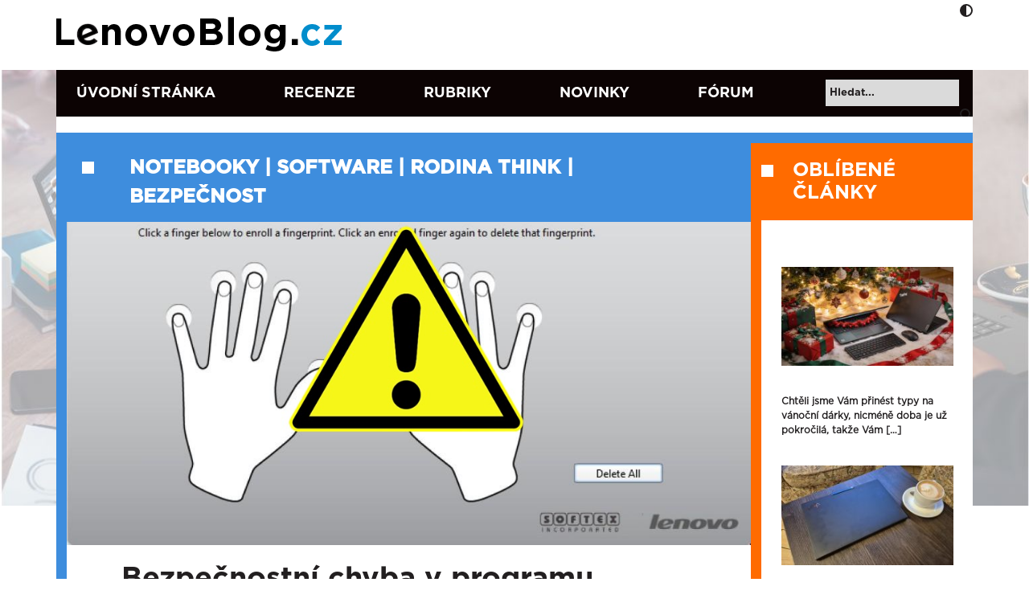

--- FILE ---
content_type: text/html; charset=UTF-8
request_url: https://www.lenovoblog.cz/2018/02/bezpecnostni-chyba-v-programu-lenovo-fingerprint-manager-pro.html
body_size: 22915
content:

<!DOCTYPE html>
<html dir="ltr" lang="cs">
    <head>
        <meta charset="UTF-8" />
        <meta name="viewport" content="width=device-width, initial-scale=1">

        
        <link rel="icon" type="image/x-icon" href="https://www.lenovoblog.cz/wp-content/uploads/2022/06/cropped-LBCZ-ikona-new-FB.png">

        <link href="https://cdn.jsdelivr.net/npm/bootstrap@5.0.2/dist/css/bootstrap.min.css" rel="stylesheet" integrity="sha384-EVSTQN3/azprG1Anm3QDgpJLIm9Nao0Yz1ztcQTwFspd3yD65VohhpuuCOmLASjC" crossorigin="anonymous">
        <link rel="stylesheet" href="https://cdnjs.cloudflare.com/ajax/libs/font-awesome/6.6.0/css/all.min.css" integrity="sha512-Kc323vGBEqzTmouAECnVceyQqyqdsSiqLQISBL29aUW4U/M7pSPA/gEUZQqv1cwx4OnYxTxve5UMg5GT6L4JJg==" crossorigin="anonymous" referrerpolicy="no-referrer" />
        <script src="https://cdnjs.cloudflare.com/ajax/libs/font-awesome/6.6.0/js/all.min.js" integrity="sha512-6sSYJqDreZRZGkJ3b+YfdhB3MzmuP9R7X1QZ6g5aIXhRvR1Y/N/P47jmnkENm7YL3oqsmI6AK+V6AD99uWDnIw==" crossorigin="anonymous" referrerpolicy="no-referrer"></script>
        <script src="https://code.jquery.com/jquery-3.5.1.min.js" integrity="sha256-9/aliU8dGd2tb6OSsuzixeV4y/faTqgFtohetphbbj0=" crossorigin="anonymous"></script>
        	<style>img:is([sizes="auto" i], [sizes^="auto," i]) { contain-intrinsic-size: 3000px 1500px }</style>
	
		<!-- All in One SEO 4.8.9 - aioseo.com -->
		<title>Bezpečnostní chyba v programu Lenovo Fingerprint Manager Pro | Lenovo Blog CZ</title>
	<meta name="description" content="V nedávné době se internetem mihla zpráva informující o tom, že program Lenovo Fingerprint Manager Pro nejspíš obsahuje bezpečnostní chybu. Díky té mohou útočníci obejít zabezpečení programu a získat z něj uložená data (uživatelská jména a hesla, včetně samotných údajů o otiscích prstů). Chyba se týká operačních systémů Windows 7 a Windows 8 (starší operační" />
	<meta name="robots" content="max-image-preview:large" />
	<meta name="author" content="Tomáš Valenta"/>
	<link rel="canonical" href="https://www.lenovoblog.cz/2018/02/bezpecnostni-chyba-v-programu-lenovo-fingerprint-manager-pro.html" />
	<meta name="generator" content="All in One SEO (AIOSEO) 4.8.9" />
		<script type="application/ld+json" class="aioseo-schema">
			{"@context":"https:\/\/schema.org","@graph":[{"@type":"Article","@id":"https:\/\/www.lenovoblog.cz\/2018\/02\/bezpecnostni-chyba-v-programu-lenovo-fingerprint-manager-pro.html#article","name":"Bezpe\u010dnostn\u00ed chyba v programu Lenovo Fingerprint Manager Pro | Lenovo Blog CZ","headline":"Bezpe\u010dnostn\u00ed chyba v programu Lenovo Fingerprint Manager Pro","author":{"@id":"https:\/\/www.lenovoblog.cz\/author\/busman#author"},"publisher":{"@id":"https:\/\/www.lenovoblog.cz\/#organization"},"image":{"@type":"ImageObject","url":"https:\/\/www.lenovoblog.cz\/wp-content\/uploads\/2018\/02\/Lenovo-Fingerprint-Manager-Pro-Security-Issue-ThinkPad-password.jpg","width":1024,"height":602,"caption":"Lenovo Fingerprint Manager Pro Security Issue ThinkPad password"},"datePublished":"2018-02-20T10:02:52+01:00","dateModified":"2018-02-20T10:02:52+01:00","inLanguage":"cs-CZ","mainEntityOfPage":{"@id":"https:\/\/www.lenovoblog.cz\/2018\/02\/bezpecnostni-chyba-v-programu-lenovo-fingerprint-manager-pro.html#webpage"},"isPartOf":{"@id":"https:\/\/www.lenovoblog.cz\/2018\/02\/bezpecnostni-chyba-v-programu-lenovo-fingerprint-manager-pro.html#webpage"},"articleSection":"notebooky, software, rodina Think, bezpe\u010dnost"},{"@type":"BreadcrumbList","@id":"https:\/\/www.lenovoblog.cz\/2018\/02\/bezpecnostni-chyba-v-programu-lenovo-fingerprint-manager-pro.html#breadcrumblist","itemListElement":[{"@type":"ListItem","@id":"https:\/\/www.lenovoblog.cz#listItem","position":1,"name":"Home","item":"https:\/\/www.lenovoblog.cz","nextItem":{"@type":"ListItem","@id":"https:\/\/www.lenovoblog.cz\/rubriky\/notebooky#listItem","name":"notebooky"}},{"@type":"ListItem","@id":"https:\/\/www.lenovoblog.cz\/rubriky\/notebooky#listItem","position":2,"name":"notebooky","item":"https:\/\/www.lenovoblog.cz\/rubriky\/notebooky","nextItem":{"@type":"ListItem","@id":"https:\/\/www.lenovoblog.cz\/2018\/02\/bezpecnostni-chyba-v-programu-lenovo-fingerprint-manager-pro.html#listItem","name":"Bezpe\u010dnostn\u00ed chyba v programu Lenovo Fingerprint Manager Pro"},"previousItem":{"@type":"ListItem","@id":"https:\/\/www.lenovoblog.cz#listItem","name":"Home"}},{"@type":"ListItem","@id":"https:\/\/www.lenovoblog.cz\/2018\/02\/bezpecnostni-chyba-v-programu-lenovo-fingerprint-manager-pro.html#listItem","position":3,"name":"Bezpe\u010dnostn\u00ed chyba v programu Lenovo Fingerprint Manager Pro","previousItem":{"@type":"ListItem","@id":"https:\/\/www.lenovoblog.cz\/rubriky\/notebooky#listItem","name":"notebooky"}}]},{"@type":"Organization","@id":"https:\/\/www.lenovoblog.cz\/#organization","name":"Lenovo Blog CZ","description":"Blog fanou\u0161k\u016f Lenovo technologi\u00ed","url":"https:\/\/www.lenovoblog.cz\/"},{"@type":"Person","@id":"https:\/\/www.lenovoblog.cz\/author\/busman#author","url":"https:\/\/www.lenovoblog.cz\/author\/busman","name":"Tom\u00e1\u0161 Valenta","image":{"@type":"ImageObject","@id":"https:\/\/www.lenovoblog.cz\/2018\/02\/bezpecnostni-chyba-v-programu-lenovo-fingerprint-manager-pro.html#authorImage","url":"http:\/\/www.lenovoblog.cz\/wp-content\/uploads\/2020\/03\/avatar-autor-busman-96x96.jpeg","width":96,"height":96,"caption":"Tom\u00e1\u0161 Valenta"}},{"@type":"WebPage","@id":"https:\/\/www.lenovoblog.cz\/2018\/02\/bezpecnostni-chyba-v-programu-lenovo-fingerprint-manager-pro.html#webpage","url":"https:\/\/www.lenovoblog.cz\/2018\/02\/bezpecnostni-chyba-v-programu-lenovo-fingerprint-manager-pro.html","name":"Bezpe\u010dnostn\u00ed chyba v programu Lenovo Fingerprint Manager Pro | Lenovo Blog CZ","description":"V ned\u00e1vn\u00e9 dob\u011b se internetem mihla zpr\u00e1va informuj\u00edc\u00ed o tom, \u017ee program Lenovo Fingerprint Manager Pro nejsp\u00ed\u0161 obsahuje bezpe\u010dnostn\u00ed chybu. D\u00edky t\u00e9 mohou \u00fato\u010dn\u00edci obej\u00edt zabezpe\u010den\u00ed programu a z\u00edskat z n\u011bj ulo\u017een\u00e1 data (u\u017eivatelsk\u00e1 jm\u00e9na a hesla, v\u010detn\u011b samotn\u00fdch \u00fadaj\u016f o otisc\u00edch prst\u016f). Chyba se t\u00fdk\u00e1 opera\u010dn\u00edch syst\u00e9m\u016f Windows 7 a Windows 8 (star\u0161\u00ed opera\u010dn\u00ed","inLanguage":"cs-CZ","isPartOf":{"@id":"https:\/\/www.lenovoblog.cz\/#website"},"breadcrumb":{"@id":"https:\/\/www.lenovoblog.cz\/2018\/02\/bezpecnostni-chyba-v-programu-lenovo-fingerprint-manager-pro.html#breadcrumblist"},"author":{"@id":"https:\/\/www.lenovoblog.cz\/author\/busman#author"},"creator":{"@id":"https:\/\/www.lenovoblog.cz\/author\/busman#author"},"image":{"@type":"ImageObject","url":"https:\/\/www.lenovoblog.cz\/wp-content\/uploads\/2018\/02\/Lenovo-Fingerprint-Manager-Pro-Security-Issue-ThinkPad-password.jpg","@id":"https:\/\/www.lenovoblog.cz\/2018\/02\/bezpecnostni-chyba-v-programu-lenovo-fingerprint-manager-pro.html\/#mainImage","width":1024,"height":602,"caption":"Lenovo Fingerprint Manager Pro Security Issue ThinkPad password"},"primaryImageOfPage":{"@id":"https:\/\/www.lenovoblog.cz\/2018\/02\/bezpecnostni-chyba-v-programu-lenovo-fingerprint-manager-pro.html#mainImage"},"datePublished":"2018-02-20T10:02:52+01:00","dateModified":"2018-02-20T10:02:52+01:00"},{"@type":"WebSite","@id":"https:\/\/www.lenovoblog.cz\/#website","url":"https:\/\/www.lenovoblog.cz\/","name":"Lenovo Blog CZ","description":"Blog fanou\u0161k\u016f Lenovo technologi\u00ed","inLanguage":"cs-CZ","publisher":{"@id":"https:\/\/www.lenovoblog.cz\/#organization"}}]}
		</script>
		<!-- All in One SEO -->

<script id="cookieyes" type="text/javascript" src="https://cdn-cookieyes.com/client_data/41b6d46989315aa8dc978bfb/script.js"></script><link rel='dns-prefetch' href='//www.googletagmanager.com' />
<link rel='dns-prefetch' href='//stats.wp.com' />
<link rel="alternate" type="application/rss+xml" title="Lenovo Blog CZ &raquo; RSS zdroj" href="https://www.lenovoblog.cz/feed" />
<link rel="alternate" type="application/rss+xml" title="Lenovo Blog CZ &raquo; RSS komentářů" href="https://www.lenovoblog.cz/comments/feed" />
<link rel="alternate" type="application/rss+xml" title="Lenovo Blog CZ &raquo; RSS komentářů pro Bezpečnostní chyba v programu Lenovo Fingerprint Manager Pro" href="https://www.lenovoblog.cz/2018/02/bezpecnostni-chyba-v-programu-lenovo-fingerprint-manager-pro.html/feed" />
<meta property="og:title" content="Bezpečnostní chyba v programu Lenovo Fingerprint Manager Pro"/><meta property="og:url" content="https://www.lenovoblog.cz/2018/02/bezpecnostni-chyba-v-programu-lenovo-fingerprint-manager-pro.html"/><meta property="og:type" content="article"/><meta property="article:published_time" content="2018-02-20 10:02:52"/><meta property="og:site_name" content="Lenovo Blog CZ"/><script>
window._wpemojiSettings = {"baseUrl":"https:\/\/s.w.org\/images\/core\/emoji\/16.0.1\/72x72\/","ext":".png","svgUrl":"https:\/\/s.w.org\/images\/core\/emoji\/16.0.1\/svg\/","svgExt":".svg","source":{"concatemoji":"https:\/\/www.lenovoblog.cz\/wp-includes\/js\/wp-emoji-release.min.js?ver=c3eb78ceec007b112e3020ec256aaabd"}};
/*! This file is auto-generated */
!function(s,n){var o,i,e;function c(e){try{var t={supportTests:e,timestamp:(new Date).valueOf()};sessionStorage.setItem(o,JSON.stringify(t))}catch(e){}}function p(e,t,n){e.clearRect(0,0,e.canvas.width,e.canvas.height),e.fillText(t,0,0);var t=new Uint32Array(e.getImageData(0,0,e.canvas.width,e.canvas.height).data),a=(e.clearRect(0,0,e.canvas.width,e.canvas.height),e.fillText(n,0,0),new Uint32Array(e.getImageData(0,0,e.canvas.width,e.canvas.height).data));return t.every(function(e,t){return e===a[t]})}function u(e,t){e.clearRect(0,0,e.canvas.width,e.canvas.height),e.fillText(t,0,0);for(var n=e.getImageData(16,16,1,1),a=0;a<n.data.length;a++)if(0!==n.data[a])return!1;return!0}function f(e,t,n,a){switch(t){case"flag":return n(e,"\ud83c\udff3\ufe0f\u200d\u26a7\ufe0f","\ud83c\udff3\ufe0f\u200b\u26a7\ufe0f")?!1:!n(e,"\ud83c\udde8\ud83c\uddf6","\ud83c\udde8\u200b\ud83c\uddf6")&&!n(e,"\ud83c\udff4\udb40\udc67\udb40\udc62\udb40\udc65\udb40\udc6e\udb40\udc67\udb40\udc7f","\ud83c\udff4\u200b\udb40\udc67\u200b\udb40\udc62\u200b\udb40\udc65\u200b\udb40\udc6e\u200b\udb40\udc67\u200b\udb40\udc7f");case"emoji":return!a(e,"\ud83e\udedf")}return!1}function g(e,t,n,a){var r="undefined"!=typeof WorkerGlobalScope&&self instanceof WorkerGlobalScope?new OffscreenCanvas(300,150):s.createElement("canvas"),o=r.getContext("2d",{willReadFrequently:!0}),i=(o.textBaseline="top",o.font="600 32px Arial",{});return e.forEach(function(e){i[e]=t(o,e,n,a)}),i}function t(e){var t=s.createElement("script");t.src=e,t.defer=!0,s.head.appendChild(t)}"undefined"!=typeof Promise&&(o="wpEmojiSettingsSupports",i=["flag","emoji"],n.supports={everything:!0,everythingExceptFlag:!0},e=new Promise(function(e){s.addEventListener("DOMContentLoaded",e,{once:!0})}),new Promise(function(t){var n=function(){try{var e=JSON.parse(sessionStorage.getItem(o));if("object"==typeof e&&"number"==typeof e.timestamp&&(new Date).valueOf()<e.timestamp+604800&&"object"==typeof e.supportTests)return e.supportTests}catch(e){}return null}();if(!n){if("undefined"!=typeof Worker&&"undefined"!=typeof OffscreenCanvas&&"undefined"!=typeof URL&&URL.createObjectURL&&"undefined"!=typeof Blob)try{var e="postMessage("+g.toString()+"("+[JSON.stringify(i),f.toString(),p.toString(),u.toString()].join(",")+"));",a=new Blob([e],{type:"text/javascript"}),r=new Worker(URL.createObjectURL(a),{name:"wpTestEmojiSupports"});return void(r.onmessage=function(e){c(n=e.data),r.terminate(),t(n)})}catch(e){}c(n=g(i,f,p,u))}t(n)}).then(function(e){for(var t in e)n.supports[t]=e[t],n.supports.everything=n.supports.everything&&n.supports[t],"flag"!==t&&(n.supports.everythingExceptFlag=n.supports.everythingExceptFlag&&n.supports[t]);n.supports.everythingExceptFlag=n.supports.everythingExceptFlag&&!n.supports.flag,n.DOMReady=!1,n.readyCallback=function(){n.DOMReady=!0}}).then(function(){return e}).then(function(){var e;n.supports.everything||(n.readyCallback(),(e=n.source||{}).concatemoji?t(e.concatemoji):e.wpemoji&&e.twemoji&&(t(e.twemoji),t(e.wpemoji)))}))}((window,document),window._wpemojiSettings);
</script>
<link rel='stylesheet' id='jetpack_related-posts-css' href='https://www.lenovoblog.cz/wp-content/plugins/jetpack/modules/related-posts/related-posts.css?ver=20240116' media='all' />
<link rel='stylesheet' id='external-links-css' href='https://www.lenovoblog.cz/wp-content/plugins/sem-external-links/sem-external-links.css?ver=20090903' media='all' />
<style id='wp-emoji-styles-inline-css'>

	img.wp-smiley, img.emoji {
		display: inline !important;
		border: none !important;
		box-shadow: none !important;
		height: 1em !important;
		width: 1em !important;
		margin: 0 0.07em !important;
		vertical-align: -0.1em !important;
		background: none !important;
		padding: 0 !important;
	}
</style>
<link rel='stylesheet' id='wp-block-library-css' href='https://www.lenovoblog.cz/wp-includes/css/dist/block-library/style.min.css?ver=c3eb78ceec007b112e3020ec256aaabd' media='all' />
<style id='classic-theme-styles-inline-css'>
/*! This file is auto-generated */
.wp-block-button__link{color:#fff;background-color:#32373c;border-radius:9999px;box-shadow:none;text-decoration:none;padding:calc(.667em + 2px) calc(1.333em + 2px);font-size:1.125em}.wp-block-file__button{background:#32373c;color:#fff;text-decoration:none}
</style>
<link rel='stylesheet' id='mediaelement-css' href='https://www.lenovoblog.cz/wp-includes/js/mediaelement/mediaelementplayer-legacy.min.css?ver=4.2.17' media='all' />
<link rel='stylesheet' id='wp-mediaelement-css' href='https://www.lenovoblog.cz/wp-includes/js/mediaelement/wp-mediaelement.min.css?ver=c3eb78ceec007b112e3020ec256aaabd' media='all' />
<style id='jetpack-sharing-buttons-style-inline-css'>
.jetpack-sharing-buttons__services-list{display:flex;flex-direction:row;flex-wrap:wrap;gap:0;list-style-type:none;margin:5px;padding:0}.jetpack-sharing-buttons__services-list.has-small-icon-size{font-size:12px}.jetpack-sharing-buttons__services-list.has-normal-icon-size{font-size:16px}.jetpack-sharing-buttons__services-list.has-large-icon-size{font-size:24px}.jetpack-sharing-buttons__services-list.has-huge-icon-size{font-size:36px}@media print{.jetpack-sharing-buttons__services-list{display:none!important}}.editor-styles-wrapper .wp-block-jetpack-sharing-buttons{gap:0;padding-inline-start:0}ul.jetpack-sharing-buttons__services-list.has-background{padding:1.25em 2.375em}
</style>
<style id='global-styles-inline-css'>
:root{--wp--preset--aspect-ratio--square: 1;--wp--preset--aspect-ratio--4-3: 4/3;--wp--preset--aspect-ratio--3-4: 3/4;--wp--preset--aspect-ratio--3-2: 3/2;--wp--preset--aspect-ratio--2-3: 2/3;--wp--preset--aspect-ratio--16-9: 16/9;--wp--preset--aspect-ratio--9-16: 9/16;--wp--preset--color--black: #000000;--wp--preset--color--cyan-bluish-gray: #abb8c3;--wp--preset--color--white: #ffffff;--wp--preset--color--pale-pink: #f78da7;--wp--preset--color--vivid-red: #cf2e2e;--wp--preset--color--luminous-vivid-orange: #ff6900;--wp--preset--color--luminous-vivid-amber: #fcb900;--wp--preset--color--light-green-cyan: #7bdcb5;--wp--preset--color--vivid-green-cyan: #00d084;--wp--preset--color--pale-cyan-blue: #8ed1fc;--wp--preset--color--vivid-cyan-blue: #0693e3;--wp--preset--color--vivid-purple: #9b51e0;--wp--preset--gradient--vivid-cyan-blue-to-vivid-purple: linear-gradient(135deg,rgba(6,147,227,1) 0%,rgb(155,81,224) 100%);--wp--preset--gradient--light-green-cyan-to-vivid-green-cyan: linear-gradient(135deg,rgb(122,220,180) 0%,rgb(0,208,130) 100%);--wp--preset--gradient--luminous-vivid-amber-to-luminous-vivid-orange: linear-gradient(135deg,rgba(252,185,0,1) 0%,rgba(255,105,0,1) 100%);--wp--preset--gradient--luminous-vivid-orange-to-vivid-red: linear-gradient(135deg,rgba(255,105,0,1) 0%,rgb(207,46,46) 100%);--wp--preset--gradient--very-light-gray-to-cyan-bluish-gray: linear-gradient(135deg,rgb(238,238,238) 0%,rgb(169,184,195) 100%);--wp--preset--gradient--cool-to-warm-spectrum: linear-gradient(135deg,rgb(74,234,220) 0%,rgb(151,120,209) 20%,rgb(207,42,186) 40%,rgb(238,44,130) 60%,rgb(251,105,98) 80%,rgb(254,248,76) 100%);--wp--preset--gradient--blush-light-purple: linear-gradient(135deg,rgb(255,206,236) 0%,rgb(152,150,240) 100%);--wp--preset--gradient--blush-bordeaux: linear-gradient(135deg,rgb(254,205,165) 0%,rgb(254,45,45) 50%,rgb(107,0,62) 100%);--wp--preset--gradient--luminous-dusk: linear-gradient(135deg,rgb(255,203,112) 0%,rgb(199,81,192) 50%,rgb(65,88,208) 100%);--wp--preset--gradient--pale-ocean: linear-gradient(135deg,rgb(255,245,203) 0%,rgb(182,227,212) 50%,rgb(51,167,181) 100%);--wp--preset--gradient--electric-grass: linear-gradient(135deg,rgb(202,248,128) 0%,rgb(113,206,126) 100%);--wp--preset--gradient--midnight: linear-gradient(135deg,rgb(2,3,129) 0%,rgb(40,116,252) 100%);--wp--preset--font-size--small: 13px;--wp--preset--font-size--medium: 20px;--wp--preset--font-size--large: 36px;--wp--preset--font-size--x-large: 42px;--wp--preset--spacing--20: 0.44rem;--wp--preset--spacing--30: 0.67rem;--wp--preset--spacing--40: 1rem;--wp--preset--spacing--50: 1.5rem;--wp--preset--spacing--60: 2.25rem;--wp--preset--spacing--70: 3.38rem;--wp--preset--spacing--80: 5.06rem;--wp--preset--shadow--natural: 6px 6px 9px rgba(0, 0, 0, 0.2);--wp--preset--shadow--deep: 12px 12px 50px rgba(0, 0, 0, 0.4);--wp--preset--shadow--sharp: 6px 6px 0px rgba(0, 0, 0, 0.2);--wp--preset--shadow--outlined: 6px 6px 0px -3px rgba(255, 255, 255, 1), 6px 6px rgba(0, 0, 0, 1);--wp--preset--shadow--crisp: 6px 6px 0px rgba(0, 0, 0, 1);}:where(.is-layout-flex){gap: 0.5em;}:where(.is-layout-grid){gap: 0.5em;}body .is-layout-flex{display: flex;}.is-layout-flex{flex-wrap: wrap;align-items: center;}.is-layout-flex > :is(*, div){margin: 0;}body .is-layout-grid{display: grid;}.is-layout-grid > :is(*, div){margin: 0;}:where(.wp-block-columns.is-layout-flex){gap: 2em;}:where(.wp-block-columns.is-layout-grid){gap: 2em;}:where(.wp-block-post-template.is-layout-flex){gap: 1.25em;}:where(.wp-block-post-template.is-layout-grid){gap: 1.25em;}.has-black-color{color: var(--wp--preset--color--black) !important;}.has-cyan-bluish-gray-color{color: var(--wp--preset--color--cyan-bluish-gray) !important;}.has-white-color{color: var(--wp--preset--color--white) !important;}.has-pale-pink-color{color: var(--wp--preset--color--pale-pink) !important;}.has-vivid-red-color{color: var(--wp--preset--color--vivid-red) !important;}.has-luminous-vivid-orange-color{color: var(--wp--preset--color--luminous-vivid-orange) !important;}.has-luminous-vivid-amber-color{color: var(--wp--preset--color--luminous-vivid-amber) !important;}.has-light-green-cyan-color{color: var(--wp--preset--color--light-green-cyan) !important;}.has-vivid-green-cyan-color{color: var(--wp--preset--color--vivid-green-cyan) !important;}.has-pale-cyan-blue-color{color: var(--wp--preset--color--pale-cyan-blue) !important;}.has-vivid-cyan-blue-color{color: var(--wp--preset--color--vivid-cyan-blue) !important;}.has-vivid-purple-color{color: var(--wp--preset--color--vivid-purple) !important;}.has-black-background-color{background-color: var(--wp--preset--color--black) !important;}.has-cyan-bluish-gray-background-color{background-color: var(--wp--preset--color--cyan-bluish-gray) !important;}.has-white-background-color{background-color: var(--wp--preset--color--white) !important;}.has-pale-pink-background-color{background-color: var(--wp--preset--color--pale-pink) !important;}.has-vivid-red-background-color{background-color: var(--wp--preset--color--vivid-red) !important;}.has-luminous-vivid-orange-background-color{background-color: var(--wp--preset--color--luminous-vivid-orange) !important;}.has-luminous-vivid-amber-background-color{background-color: var(--wp--preset--color--luminous-vivid-amber) !important;}.has-light-green-cyan-background-color{background-color: var(--wp--preset--color--light-green-cyan) !important;}.has-vivid-green-cyan-background-color{background-color: var(--wp--preset--color--vivid-green-cyan) !important;}.has-pale-cyan-blue-background-color{background-color: var(--wp--preset--color--pale-cyan-blue) !important;}.has-vivid-cyan-blue-background-color{background-color: var(--wp--preset--color--vivid-cyan-blue) !important;}.has-vivid-purple-background-color{background-color: var(--wp--preset--color--vivid-purple) !important;}.has-black-border-color{border-color: var(--wp--preset--color--black) !important;}.has-cyan-bluish-gray-border-color{border-color: var(--wp--preset--color--cyan-bluish-gray) !important;}.has-white-border-color{border-color: var(--wp--preset--color--white) !important;}.has-pale-pink-border-color{border-color: var(--wp--preset--color--pale-pink) !important;}.has-vivid-red-border-color{border-color: var(--wp--preset--color--vivid-red) !important;}.has-luminous-vivid-orange-border-color{border-color: var(--wp--preset--color--luminous-vivid-orange) !important;}.has-luminous-vivid-amber-border-color{border-color: var(--wp--preset--color--luminous-vivid-amber) !important;}.has-light-green-cyan-border-color{border-color: var(--wp--preset--color--light-green-cyan) !important;}.has-vivid-green-cyan-border-color{border-color: var(--wp--preset--color--vivid-green-cyan) !important;}.has-pale-cyan-blue-border-color{border-color: var(--wp--preset--color--pale-cyan-blue) !important;}.has-vivid-cyan-blue-border-color{border-color: var(--wp--preset--color--vivid-cyan-blue) !important;}.has-vivid-purple-border-color{border-color: var(--wp--preset--color--vivid-purple) !important;}.has-vivid-cyan-blue-to-vivid-purple-gradient-background{background: var(--wp--preset--gradient--vivid-cyan-blue-to-vivid-purple) !important;}.has-light-green-cyan-to-vivid-green-cyan-gradient-background{background: var(--wp--preset--gradient--light-green-cyan-to-vivid-green-cyan) !important;}.has-luminous-vivid-amber-to-luminous-vivid-orange-gradient-background{background: var(--wp--preset--gradient--luminous-vivid-amber-to-luminous-vivid-orange) !important;}.has-luminous-vivid-orange-to-vivid-red-gradient-background{background: var(--wp--preset--gradient--luminous-vivid-orange-to-vivid-red) !important;}.has-very-light-gray-to-cyan-bluish-gray-gradient-background{background: var(--wp--preset--gradient--very-light-gray-to-cyan-bluish-gray) !important;}.has-cool-to-warm-spectrum-gradient-background{background: var(--wp--preset--gradient--cool-to-warm-spectrum) !important;}.has-blush-light-purple-gradient-background{background: var(--wp--preset--gradient--blush-light-purple) !important;}.has-blush-bordeaux-gradient-background{background: var(--wp--preset--gradient--blush-bordeaux) !important;}.has-luminous-dusk-gradient-background{background: var(--wp--preset--gradient--luminous-dusk) !important;}.has-pale-ocean-gradient-background{background: var(--wp--preset--gradient--pale-ocean) !important;}.has-electric-grass-gradient-background{background: var(--wp--preset--gradient--electric-grass) !important;}.has-midnight-gradient-background{background: var(--wp--preset--gradient--midnight) !important;}.has-small-font-size{font-size: var(--wp--preset--font-size--small) !important;}.has-medium-font-size{font-size: var(--wp--preset--font-size--medium) !important;}.has-large-font-size{font-size: var(--wp--preset--font-size--large) !important;}.has-x-large-font-size{font-size: var(--wp--preset--font-size--x-large) !important;}
:where(.wp-block-post-template.is-layout-flex){gap: 1.25em;}:where(.wp-block-post-template.is-layout-grid){gap: 1.25em;}
:where(.wp-block-columns.is-layout-flex){gap: 2em;}:where(.wp-block-columns.is-layout-grid){gap: 2em;}
:root :where(.wp-block-pullquote){font-size: 1.5em;line-height: 1.6;}
</style>
<link rel='stylesheet' id='columns-css' href='https://www.lenovoblog.cz/wp-content/plugins/columns/columns.css?ver=c3eb78ceec007b112e3020ec256aaabd' media='all' />
<link rel='stylesheet' id='contact-form-7-css' href='https://www.lenovoblog.cz/wp-content/plugins/contact-form-7/includes/css/styles.css?ver=6.1.3' media='all' />
<link rel='stylesheet' id='fancybox-for-wp-css' href='https://www.lenovoblog.cz/wp-content/plugins/fancybox-for-wordpress/assets/css/fancybox.css?ver=1.3.4' media='all' />
<link rel='stylesheet' id='infoboxes-css' href='https://www.lenovoblog.cz/wp-content/plugins/lbcz-infoboxes/css/infoboxes.css?ver=c3eb78ceec007b112e3020ec256aaabd' media='all' />
<link rel='stylesheet' id='orgseries-default-css-css' href='https://www.lenovoblog.cz/wp-content/plugins/organize-series/orgSeries.css?ver=c3eb78ceec007b112e3020ec256aaabd' media='all' />
<link rel='stylesheet' id='pps-post-list-box-frontend-css' href='https://www.lenovoblog.cz/wp-content/plugins/organize-series/addons/post-list-box/classes/../assets/css/post-list-box-frontend.css?ver=2.16.0' media='all' />
<link rel='stylesheet' id='owl-style-css' href='https://www.lenovoblog.cz/wp-content/themes/lenovoblogV2/assets/css/owlcarousel/owl.carousel.min.css?ver=c3eb78ceec007b112e3020ec256aaabd' media='all' />
<link rel='stylesheet' id='owl-style-themes-css' href='https://www.lenovoblog.cz/wp-content/themes/lenovoblogV2/assets/css/owlcarousel/owl.theme.default.min.css?ver=c3eb78ceec007b112e3020ec256aaabd' media='all' />
<link rel='stylesheet' id='base-style-css' href='https://www.lenovoblog.cz/wp-content/themes/lenovoblogV2/style.css?ver=c3eb78ceec007b112e3020ec256aaabd' media='all' />
<link rel='stylesheet' id='main-style-css' href='https://www.lenovoblog.cz/wp-content/themes/lenovoblogV2/assets/css/style.min.css?v=1.7.5.7&#038;ver=c3eb78ceec007b112e3020ec256aaabd' media='all' />
<link rel='stylesheet' id='lenovo_blog-style-css' href='https://www.lenovoblog.cz/wp-content/themes/lenovoblogV2/style.css?ver=0.8' media='all' />
<link rel='stylesheet' id='lenovo_blog-shortcodes-css' href='https://www.lenovoblog.cz/wp-content/themes/lenovoblogV2/css/shortcodes.css?ver=0.8' media='all' />
<link rel='stylesheet' id='lenovo_blog-responsive-css' href='https://www.lenovoblog.cz/wp-content/themes/lenovoblogV2/css/responsive.css?ver=0.8' media='all' />
<link rel='stylesheet' id='lenovo_blog-print-css' href='https://www.lenovoblog.cz/wp-content/themes/lenovoblogV2/css/print.css?ver=0.8' media='all' />
<!--[if lt IE 9]>
<link rel='stylesheet' id='lenovo_blog-ie-css' href='https://www.lenovoblog.cz/wp-content/themes/lenovoblogV2/css/ie.css?ver=0.8' media='all' />
<![endif]-->
<link rel='stylesheet' id='lenovo_blog-jquery-plugin-camera-css' href='https://www.lenovoblog.cz/wp-content/themes/lenovoblogV2/css/jquery.plugin.camera.css?ver=0.8' media='all' />
<link rel='stylesheet' id='pps-series-post-details-frontend-css' href='https://www.lenovoblog.cz/wp-content/plugins/organize-series/addons/post-details/assets/css/series-post-details-frontend.css?ver=2.16.0' media='all' />
<script id="jetpack_related-posts-js-extra">
var related_posts_js_options = {"post_heading":"h4"};
</script>
<script src="https://www.lenovoblog.cz/wp-content/plugins/jetpack/_inc/build/related-posts/related-posts.min.js?ver=20240116" id="jetpack_related-posts-js"></script>
<script src="https://www.lenovoblog.cz/wp-content/themes/lenovoblogV2/assets/js/owlcarousel/owl.carousel.js?ver=c3eb78ceec007b112e3020ec256aaabd" id="a-owl-script-js"></script>
<script id="main-script-js-extra">
var ajaxurl = {"ajaxurl":"https:\/\/www.lenovoblog.cz\/wp-admin\/admin-ajax.php"};
</script>
<script src="https://www.lenovoblog.cz/wp-content/themes/lenovoblogV2/assets/js/main.js?ver=c3eb78ceec007b112e3020ec256aaabd" id="main-script-js"></script>

<!-- Google tag (gtag.js) snippet added by Site Kit -->
<!-- Google Analytics snippet added by Site Kit -->
<script src="https://www.googletagmanager.com/gtag/js?id=G-7WDLQKKVJ6" id="google_gtagjs-js" async></script>
<script id="google_gtagjs-js-after">
window.dataLayer = window.dataLayer || [];function gtag(){dataLayer.push(arguments);}
gtag("set","linker",{"domains":["www.lenovoblog.cz"]});
gtag("js", new Date());
gtag("set", "developer_id.dZTNiMT", true);
gtag("config", "G-7WDLQKKVJ6");
</script>
<link rel="https://api.w.org/" href="https://www.lenovoblog.cz/wp-json/" /><link rel="alternate" title="JSON" type="application/json" href="https://www.lenovoblog.cz/wp-json/wp/v2/posts/32279" /><link rel="EditURI" type="application/rsd+xml" title="RSD" href="https://www.lenovoblog.cz/xmlrpc.php?rsd" />

<link rel='shortlink' href='https://www.lenovoblog.cz/?p=32279' />
<link rel="alternate" title="oEmbed (JSON)" type="application/json+oembed" href="https://www.lenovoblog.cz/wp-json/oembed/1.0/embed?url=https%3A%2F%2Fwww.lenovoblog.cz%2F2018%2F02%2Fbezpecnostni-chyba-v-programu-lenovo-fingerprint-manager-pro.html" />
<link rel="alternate" title="oEmbed (XML)" type="text/xml+oembed" href="https://www.lenovoblog.cz/wp-json/oembed/1.0/embed?url=https%3A%2F%2Fwww.lenovoblog.cz%2F2018%2F02%2Fbezpecnostni-chyba-v-programu-lenovo-fingerprint-manager-pro.html&#038;format=xml" />
<meta name="generator" content="Site Kit by Google 1.164.0" />	<style>img#wpstats{display:none}</style>
		<link rel="icon" href="https://www.lenovoblog.cz/wp-content/uploads/2022/06/cropped-LBCZ-ikona-new-FB-32x32.png" sizes="32x32" />
<link rel="icon" href="https://www.lenovoblog.cz/wp-content/uploads/2022/06/cropped-LBCZ-ikona-new-FB-192x192.png" sizes="192x192" />
<link rel="apple-touch-icon" href="https://www.lenovoblog.cz/wp-content/uploads/2022/06/cropped-LBCZ-ikona-new-FB-180x180.png" />
<meta name="msapplication-TileImage" content="https://www.lenovoblog.cz/wp-content/uploads/2022/06/cropped-LBCZ-ikona-new-FB-270x270.png" />
    </head>
<body class="wp-singular post-template-default single single-post postid-32279 single-format-standard wp-theme-lenovoblogV2 post-bezpecnostni-chyba-v-programu-lenovo-fingerprint-manager-pro">
        <div id="wrapper" class="hfeed">
        <header id="header">
            <div class="container">
            <div class="row">
                <div class="main-header">
                    <div class="container">
                    <div class="row">
                        <div class="col-8 col-xl-6">
                            <a href="https://www.lenovoblog.cz" title="Lenovo Blog CZ">
                                                                    <img width="363" height="47" src="https://www.lenovoblog.cz/wp-content/uploads/2022/05/lenovoblogcz_logo-1.png" alt="logo" class="logo">
                                    <img width="363" height="47" src="https://www.lenovoblog.cz/wp-content/uploads/2022/05/lenovoblog_dark.png" alt="logo" class="responsive-logo">
                                                            </a>
                        </div>

                        <div class="col-4 col-xl-6">
                                                            <!-- <div class="row lenovo-banner banner-box">
                                    <a href="" title="" target="_blank"></a>
                                </div> -->
                                                        
                            <div class="adjust">
                                <i class="fas fa-adjust"></i>
                            </div>
                            <div class="responsive-icon">
                                <ul>
                                    <li><div class="responsive-search-tog"><i class="fas fa-search"></i></div></li>
                                    <li><div class="responsive-menu-tog"><i class="fas fa-bars"></i></div></li>
                                </ul>
                            </div>
                        </div>
                    </div>
                </div>
                </div>
            </div>
            </div>
        </header>

        <div class="header-menu">
            <div class="container">
                <div class="row">
                    <div class="col-12 col-xl-10">
                        <div class="containers"><ul id="menu-main-menu" class="menu"><li id="menu-item-10025" class="uvodni menu-item menu-item-type-custom menu-item-object-custom menu-item-home menu-item-10025"><a href="https://www.lenovoblog.cz/">Úvodní stránka</a></li>
<li id="menu-item-94" class="menu-item menu-item-type-taxonomy menu-item-object-category menu-item-94"><a href="https://www.lenovoblog.cz/rubriky/recenze-a-ziva-predstaveni">Recenze</a></li>
<li id="menu-item-175" class="menu-item menu-item-type-custom menu-item-object-custom menu-item-175"><a href="https://www.lenovoblog.cz/rubriky">Rubriky</a></li>
<li id="menu-item-43421" class="menu-item menu-item-type-post_type_archive menu-item-object-quick_news menu-item-43421"><a href="https://www.lenovoblog.cz/quick_news">Novinky</a></li>
<li id="menu-item-33985" class="forum menu-item menu-item-type-custom menu-item-object-custom menu-item-33985"><a href="https://forums.lenovo.com/t5/%C4%8Cesk%C3%A1-a-Slovensk%C3%A1-komunita/ct-p/Community-CZSK">Fórum</a></li>
</ul></div>                    </div>
                    <div class="col-12 col-xl-2 text-end">
                    <form role="search" method="get" id="searchform" action="https://www.lenovoblog.cz/">
                        <div>
                            <input type="text" value="" name="s" id="s" placeholder="Hledat..." />
                            <div class="send">
                                <input type="submit" id="searchsubmit" value="" />
                                <i class="fas fa-search"></i>
                            </div>
                        </div>
                    </form>
                    </div>
                    <div class="col-12 no-padding-left no-padding-right">
                        <div class="social responsive">
                            <ul>
                                                                    <li><a href="http://twitter.com/LenovoBlogCZ" title="Twitter" target="_blank"><i class="fab fa-twitter"></i></a></li>
                                                                                                    <li><a href="https://www.instagram.com/lenovoblogcz/" title="Instagram" target="_blank"><i class="fab fa-instagram"></i></a></li>
                                                                                                    <li><a href="http://www.youtube.com/LenovoCZ" title="Youtube" target="_blank"><i class="fab fa-youtube"></i></a></li>
                                                                                                    <li><a href="http://www.facebook.com/lenovoblogcz" title="Facebook" target="_blank"><i class="fab fa-facebook-f"></i></a></li>
                                                            </ul>
                        </div>
                    </div>
                </div>
            </div>
        </div>
        <div id="main-content">
            <div class="container">
                    <div class="content">    <div class="post-content">
        <div id="post-32279" class="post-32279 post type-post status-publish format-standard has-post-thumbnail hentry category-notebooky category-software category-rodina-think category-bezpecnost">
        <div class="row">
                           <div class="tag-name"><a href="https://www.lenovoblog.cz/rubriky/notebooky" rel="category tag">notebooky</a> | <a href="https://www.lenovoblog.cz/rubriky/software" rel="category tag">software</a> | <a href="https://www.lenovoblog.cz/rubriky/rodina-think" rel="category tag">rodina Think</a> | <a href="https://www.lenovoblog.cz/rubriky/bezpecnost" rel="category tag">bezpečnost</a></div>
                <div class="col-xl-9 main-content-box">
                                            <div class="post-main-image"><img width="1024" height="602" src="https://www.lenovoblog.cz/wp-content/uploads/2018/02/Lenovo-Fingerprint-Manager-Pro-Security-Issue-ThinkPad-password.jpg" class="attachment-full size-full wp-post-image" alt="" itemprop="image" decoding="async" fetchpriority="high" srcset="https://www.lenovoblog.cz/wp-content/uploads/2018/02/Lenovo-Fingerprint-Manager-Pro-Security-Issue-ThinkPad-password.jpg 1024w, https://www.lenovoblog.cz/wp-content/uploads/2018/02/Lenovo-Fingerprint-Manager-Pro-Security-Issue-ThinkPad-password-320x188.jpg 320w, https://www.lenovoblog.cz/wp-content/uploads/2018/02/Lenovo-Fingerprint-Manager-Pro-Security-Issue-ThinkPad-password-450x265.jpg 450w, https://www.lenovoblog.cz/wp-content/uploads/2018/02/Lenovo-Fingerprint-Manager-Pro-Security-Issue-ThinkPad-password-768x452.jpg 768w, https://www.lenovoblog.cz/wp-content/uploads/2018/02/Lenovo-Fingerprint-Manager-Pro-Security-Issue-ThinkPad-password-700x412.jpg 700w" sizes="(max-width: 1024px) 100vw, 1024px" /></div>
                                        <div class="post-content-and-meta">
                        <div class="post-header ">
                            <h1>Bezpečnostní chyba v programu Lenovo Fingerprint Manager Pro</h1>
                            <div class="meta">
                                <div class="row">
                                    <div class="col-5 col-xl-7">
                                        <i class="fas fa-user"></i> <a href="https://www.lenovoblog.cz/author/busman" title="Příspěvky od Tomáš Valenta" rel="author">Tomáš Valenta</a>                                    </div>
                                    <div class="col-7 col-xl-5 text-end">
                                       <p>20. 2. 2018 | <i class="fas fa-comment"></i>0<p>
                                    </div>
                                </div>
                            </div>
                        </div>
                        <div class="post-m-content">
                            <p>V nedávné době se internetem mihla zpráva informující o tom, že program Lenovo Fingerprint Manager Pro nejspíš obsahuje bezpečnostní chybu. Díky té mohou útočníci obejít zabezpečení programu a získat z něj uložená data (uživatelská jména a hesla, včetně samotných údajů o otiscích prstů).</p>
<p><span id="more-32279"></span></p>
<p>Chyba se týká operačních systémů Windows 7 a Windows 8 (starší operační systémy již nejsou výrobcem podporovány). Zároveň se týká těch notebooků, které používají variantu čtečky otisku prstu bez indikátoru (tedy notebooky ThinkPad 40-60. řady).</p>
<div class="tiled-gallery type-rectangular tiled-gallery-unresized" data-original-width="700" data-carousel-extra='null' itemscope itemtype="http://schema.org/ImageGallery" > <div class="gallery-row" style="width: 700px; height: 526px;" data-original-width="700" data-original-height="526" > <div class="gallery-group images-1" style="width: 700px; height: 526px;" data-original-width="700" data-original-height="526" > <div class="tiled-gallery-item tiled-gallery-item-large" itemprop="associatedMedia" itemscope itemtype="http://schema.org/ImageObject"> <a href="https://i0.wp.com/www.lenovoblog.cz/wp-content/uploads/2018/02/DSC07174.jpg?ssl=1" border="0" itemprop="url" class="external" rel="nofollow" target="_blank"> <meta itemprop="width" content="696"> <meta itemprop="height" content="522"> <img decoding="async" class="lazy lazy-hidden " data-attachment-id="32280" data-orig-file="https://www.lenovoblog.cz/wp-content/uploads/2018/02/DSC07174.jpg" data-orig-size="1200,900" data-comments-opened="1" data-image-meta="{&quot;aperture&quot;:&quot;0&quot;,&quot;credit&quot;:&quot;&quot;,&quot;camera&quot;:&quot;&quot;,&quot;caption&quot;:&quot;&quot;,&quot;created_timestamp&quot;:&quot;0&quot;,&quot;copyright&quot;:&quot;&quot;,&quot;focal_length&quot;:&quot;0&quot;,&quot;iso&quot;:&quot;0&quot;,&quot;shutter_speed&quot;:&quot;0&quot;,&quot;title&quot;:&quot;&quot;,&quot;orientation&quot;:&quot;0&quot;}" data-image-title="Fotografie typu postižené čtečky (z modelu ThinkPad X260)." data-image-description="&lt;p&gt;Fotografie typu postižené čtečky (z modelu ThinkPad X260).&lt;/p&gt; " data-medium-file="https://www.lenovoblog.cz/wp-content/uploads/2018/02/DSC07174-450x338.jpg" data-large-file="https://www.lenovoblog.cz/wp-content/uploads/2018/02/DSC07174-700x525.jpg" src="[data-uri]" data-lazy-type="image" data-lazy-src="https://i0.wp.com/www.lenovoblog.cz/wp-content/uploads/2018/02/DSC07174.jpg?w=696&#038;h=522&#038;ssl=1" data-lazy-srcset="https://www.lenovoblog.cz/wp-content/uploads/2018/02/DSC07174.jpg 1200w, https://www.lenovoblog.cz/wp-content/uploads/2018/02/DSC07174-320x240.jpg 320w, https://www.lenovoblog.cz/wp-content/uploads/2018/02/DSC07174-450x338.jpg 450w, https://www.lenovoblog.cz/wp-content/uploads/2018/02/DSC07174-768x576.jpg 768w, https://www.lenovoblog.cz/wp-content/uploads/2018/02/DSC07174-700x525.jpg 700w" width="696" height="522" loading="lazy" data-original-width="696" data-original-height="522" itemprop="http://schema.org/image" title="Fotografie typu postižené čtečky (z modelu ThinkPad X260)." alt="Lenovo Fingerprint Manager Pro security issue" style="width: 696px; height: 522px;" /><noscript><img decoding="async" class="" data-attachment-id="32280" data-orig-file="https://www.lenovoblog.cz/wp-content/uploads/2018/02/DSC07174.jpg" data-orig-size="1200,900" data-comments-opened="1" data-image-meta="{&quot;aperture&quot;:&quot;0&quot;,&quot;credit&quot;:&quot;&quot;,&quot;camera&quot;:&quot;&quot;,&quot;caption&quot;:&quot;&quot;,&quot;created_timestamp&quot;:&quot;0&quot;,&quot;copyright&quot;:&quot;&quot;,&quot;focal_length&quot;:&quot;0&quot;,&quot;iso&quot;:&quot;0&quot;,&quot;shutter_speed&quot;:&quot;0&quot;,&quot;title&quot;:&quot;&quot;,&quot;orientation&quot;:&quot;0&quot;}" data-image-title="Fotografie typu postižené čtečky (z modelu ThinkPad X260)." data-image-description="&lt;p&gt;Fotografie typu postižené čtečky (z modelu ThinkPad X260).&lt;/p&gt; " data-medium-file="https://www.lenovoblog.cz/wp-content/uploads/2018/02/DSC07174-450x338.jpg" data-large-file="https://www.lenovoblog.cz/wp-content/uploads/2018/02/DSC07174-700x525.jpg" src="https://i0.wp.com/www.lenovoblog.cz/wp-content/uploads/2018/02/DSC07174.jpg?w=696&#038;h=522&#038;ssl=1" srcset="https://www.lenovoblog.cz/wp-content/uploads/2018/02/DSC07174.jpg 1200w, https://www.lenovoblog.cz/wp-content/uploads/2018/02/DSC07174-320x240.jpg 320w, https://www.lenovoblog.cz/wp-content/uploads/2018/02/DSC07174-450x338.jpg 450w, https://www.lenovoblog.cz/wp-content/uploads/2018/02/DSC07174-768x576.jpg 768w, https://www.lenovoblog.cz/wp-content/uploads/2018/02/DSC07174-700x525.jpg 700w" width="696" height="522" loading="lazy" data-original-width="696" data-original-height="522" itemprop="http://schema.org/image" title="Fotografie typu postižené čtečky (z modelu ThinkPad X260)." alt="Lenovo Fingerprint Manager Pro security issue" style="width: 696px; height: 522px;" /></noscript> </a> <div class="tiled-gallery-caption" itemprop="caption description"> Fotografie typu postižené čtečky (z modelu ThinkPad X260). </div> </div> </div> <!-- close group --> </div> <!-- close row --> </div>
<p>Lenovo hbitě reagovalo a v následujících dnech vydalo aktualizaci programu. Ta nese označení 8.01.87 a pokud jste ji již nezískali prostřednictvím automatických aktualizací, můžete si ji stáhnout <a href="https://pcsupport.lenovo.com/cz/cs/downloads/ds034486" class="external external_icon" rel="nofollow" target="_blank">zde</a>, popř. využít program Lenovo Systém Update, který zároveň zkontroluje aktuálnost dalších programů (Power Manager, Access Connections, Password Manager atd.).</p>
<p><strong>Postižená zařízení:</strong></p>
<ul>
<li>ThinkPad L560</li>
<li>ThinkPad P40 Yoga, P50s</li>
<li>ThinkPad T440, T440p, T440s, T450, T450s, T460, T540p, T550, T560</li>
<li>ThinkPad W540, W541, W550s</li>
<li>ThinkPad X1 Carbon (Type 20A7, 20A8), X1 Carbon (Type 20BS, 20BT)</li>
<li>ThinkPad X240, X240s, X250, X260</li>
<li>ThinkPad Yoga 14 (20FY), Yoga 460</li>
</ul>
<p><strong>Postižené operační systémy:</strong></p>
<ul>
<li>Microsoft Windows 8.1 32-bit, 64-bit</li>
<li>Microsoft Windows 8 32-bit, 64-bit</li>
<li>Microsoft Windows 7 32-bit, 64-bit</li>
</ul>
<div class="lbcz-infobox lbcz-infobox-info">Zpráva je stará zhruba týden, přehlédli jsme ji, za což se omlouváme. Přesto věříme, že bude ještě řadě uživatelů užitečná.</div>
<p>Zdroj: <a href="https://support.lenovo.com/cz/cs/product_security/len-15999" class="external external_icon" rel="nofollow" target="_blank">https://support.lenovo.com/cz/cs/product_security/len-15999</a></p>

<div id='jp-relatedposts' class='jp-relatedposts' >
	<h3 class="jp-relatedposts-headline"><em>Related</em></h3>
</div>                        </div>

                        <div class="review-post">
                            
                        </div>
                        
                        <div class="post-author">
                            <div class="row author-name">
                                <div class="col-6">
                                    <h3><span>AUTOR:</span> <a href="https://www.lenovoblog.cz/author/busman" title="Příspěvky od Tomáš Valenta" rel="author">Tomáš Valenta</a></h3>
                                </div>
                                <div class="col-6 social-link">
                                    <a href="https://www.linkedin.com/in/tom%C3%A1%C5%A1-valenta-579172139/" title="Tomáš Valenta" target="_blank"><i class="fab fa-linkedin-in"></i></a>                                </div>
                            </div>
                            <div class="row author-content">
                                <div class="col-2 author-profile no-padding-left">
                                    <img src="https://www.lenovoblog.cz/wp-content/uploads/2020/03/avatar-autor-busman-450x450.jpeg" alt="Tomáš Valenta" />
                                </div>
                                <div class="col-10 author-desc">
                                    Čtenář, nekonečný němčinář-začátečník, fanoušek dopravy, věrný uživatel ThinkPadu. Můžete mě potkat v metru s GameBoyem nebo dobrou knížkou.                                </div>
                            </div>
                        </div>

                        <div class="post-footer">
                            
<span class="tag-links"></span>
    <div class="comments">
        <h3 class="comments-link"><a href="https://www.lenovoblog.cz/2018/02/bezpecnostni-chyba-v-programu-lenovo-fingerprint-manager-pro.html#respond">0 Komentářů</a></h3>    </div>



                            </div>
	<div id="respond" class="comment-respond">
		<h3 id="reply-title" class="comment-reply-title"><p>Odpovědět</p> <small><a rel="nofollow" id="cancel-comment-reply-link" href="/2018/02/bezpecnostni-chyba-v-programu-lenovo-fingerprint-manager-pro.html#respond" style="display:none;">Zrušit odpověď</a></small></h3><form action="https://www.lenovoblog.cz/wp-comments-post.php" method="post" id="commentform" class="comment-form">
			<div class="comment-form-avatar"><img alt='comment-avatar' src="[data-uri]" data-lazy-type="image" data-lazy-src='https://secure.gravatar.com/avatar/?s=45&#038;d=mm&#038;r=g' data-lazy-srcset='https://secure.gravatar.com/avatar/?s=90&#038;d=mm&#038;r=g 2x' class='lazy lazy-hidden avatar avatar-45 photo avatar-default' height='45' width='45' decoding='async'/><noscript><img alt='comment-avatar' src='https://secure.gravatar.com/avatar/?s=45&#038;d=mm&#038;r=g' srcset='https://secure.gravatar.com/avatar/?s=90&#038;d=mm&#038;r=g 2x' class='avatar avatar-45 photo avatar-default' height='45' width='45' decoding='async'/></noscript></div>
			<div class="comment-form-arrow sprites"></div>
			<div class="comment-form-inner">
			<div style="line-height: 2"><p align="center" style="font-size:12px"><u>Informace:</u> Žádné osobní údaje nejsou povinné! Povinný je pouze text komentáře.</p><hr></div>
		<div class="row"><div class="col-xl-4"><p class="comment-form-author"><label for="author">Jméno</label> <input id="author" name="author" type="text" value=""  /></p></div>
<div class="col-xl-4"><p class="comment-form-email"><label for="email">E-mail</label> <input id="email" name="email" type="text" value=""  /></p></div>
<div class="col-xl-4"><p class="comment-form-url"><label for="url">Webová stránka</label><input id="url" name="url" type="text" value="" /></p></div></div>
<p class="comment-form-comment"><label for="comment">Comment</label><textarea id="comment" name="comment" cols="45" rows="5" aria-required="true"></textarea></p><p class="form-submit"><input name="submit" type="submit" id="submit" class="submit" value="Odeslat komentář" /> <input type='hidden' name='comment_post_ID' value='32279' id='comment_post_ID' />
<input type='hidden' name='comment_parent' id='comment_parent' value='0' />
</p><p style="display: none;"><input type="hidden" id="akismet_comment_nonce" name="akismet_comment_nonce" value="c13616389a" /></p><p style="display: none !important;" class="akismet-fields-container" data-prefix="ak_"><label>&#916;<textarea name="ak_hp_textarea" cols="45" rows="8" maxlength="100"></textarea></label><input type="hidden" id="ak_js_1" name="ak_js" value="136"/><script>document.getElementById( "ak_js_1" ).setAttribute( "value", ( new Date() ).getTime() );</script></p></form>	</div><!-- #respond -->
		<div class="clear"></div>
	                        </div>
                        <div class="related-post">
                            <h3>Související příspěvky</h3>
                                                                                        <div class="row">
                                                                            <div class="col-4 related-item">
                                            <a href="https://www.lenovoblog.cz/2025/09/lenovo-yoga-slim-9-14-recenze.html" title="Lenovo Yoga Slim 9 (14“): recenze" class="thumbnail"><img width="234" height="135" src="https://www.lenovoblog.cz/wp-content/uploads/2025/08/Lenovo-Yoga-Slim-14-29-234x135.jpg" class="attachment-thumbnail_v2 size-thumbnail_v2 wp-post-image" alt="Lenovo Yoga Slim 14 - 29" decoding="async" loading="lazy" /></a>
                                            <a href="https://www.lenovoblog.cz/2025/09/lenovo-yoga-slim-9-14-recenze.html" rel="bookmark" title="Lenovo Yoga Slim 9 (14“): recenze" class="title">Lenovo Yoga Slim 9 (14“): recenze</a>
                                            <a href="https://www.lenovoblog.cz/2025/09/lenovo-yoga-slim-9-14-recenze.html" rel="bookmark" title="Lenovo Yoga Slim 9 (14“): recenze" class="excerpt"><p>Málokdy mě notebook dokáže zaujmout vzhledem natolik, že bych se jej rozhodl zrecenzovat. A to [&hellip;]</p>
</a>
                                        </div>
                                                                            <div class="col-4 related-item">
                                            <a href="https://www.lenovoblog.cz/2025/03/mwc-2025-lenovo-prinasi-nove-thinkpady-a-thinkbooky.html" title="MWC 2025: Lenovo přináší nové ThinkPady a ThinkBooky" class="thumbnail"><img width="234" height="135" src="https://www.lenovoblog.cz/wp-content/uploads/2025/03/04_ThinkPad_E16_3_airport-234x135.jpg" class="attachment-thumbnail_v2 size-thumbnail_v2 wp-post-image" alt="" decoding="async" loading="lazy" /></a>
                                            <a href="https://www.lenovoblog.cz/2025/03/mwc-2025-lenovo-prinasi-nove-thinkpady-a-thinkbooky.html" rel="bookmark" title="MWC 2025: Lenovo přináší nové ThinkPady a ThinkBooky" class="title">MWC 2025: Lenovo přináší nové ThinkPady a ThinkBooky</a>
                                            <a href="https://www.lenovoblog.cz/2025/03/mwc-2025-lenovo-prinasi-nove-thinkpady-a-thinkbooky.html" rel="bookmark" title="MWC 2025: Lenovo přináší nové ThinkPady a ThinkBooky" class="excerpt"><p>V rámci letošního veletrhu MWC si na své přijdou nejen běžní uživatelé a kreativci, ale [&hellip;]</p>
</a>
                                        </div>
                                                                            <div class="col-4 related-item">
                                            <a href="https://www.lenovoblog.cz/2025/02/ces-2025-rolovatelny-thinkbook-na-scene.html" title="CES 2025: rolovatelný ThinkBook na scéně" class="thumbnail"><img width="234" height="135" src="https://www.lenovoblog.cz/wp-content/uploads/2025/01/03_ThinkBook_Plus_6_Productivity_02-234x135.jpg" class="attachment-thumbnail_v2 size-thumbnail_v2 wp-post-image" alt="03 ThinkBook Plus 6 Productivity 02" decoding="async" loading="lazy" /></a>
                                            <a href="https://www.lenovoblog.cz/2025/02/ces-2025-rolovatelny-thinkbook-na-scene.html" rel="bookmark" title="CES 2025: rolovatelný ThinkBook na scéně" class="title">CES 2025: rolovatelný ThinkBook na scéně</a>
                                            <a href="https://www.lenovoblog.cz/2025/02/ces-2025-rolovatelny-thinkbook-na-scene.html" rel="bookmark" title="CES 2025: rolovatelný ThinkBook na scéně" class="excerpt"><p>Různé varianty ohebných, skládacích či rolovatelných displejů vídáme na nejrůznějších akcích už dlouho. U posledního [&hellip;]</p>
</a>
                                        </div>
                                                                    </div>
                                                                                </div>
                    </div>
                </div>
                                    <div class="col-xl-3 left-sidebar">
                <div id="block-2" class="widget widget_block">
<div class="wp-block-group recent-post-list"><div class="wp-block-group__inner-container is-layout-flow wp-block-group-is-layout-flow">            <div class="widget widget_recent_entries">        
                <h2 class="widgettitle">Oblíbené články</h2>                <div class="responsive-carousel" data-target="#sidebar-recent-post- li"></div>
                <div class="wp-block-latest-posts">
                    
                    <ul id="sidebar-recent-post-" class="srp">
                                            <li>
                            
                            <div class="destop-view">
                                <a href="https://www.lenovoblog.cz/2025/12/vanoce-2025.html" title="Vánoce 2025"><img loading="lazy" decoding="async" width="234" height="135" src="https://www.lenovoblog.cz/wp-content/uploads/2025/12/963b4be1-e8a7-4909-be7c-116ff1de240a-234x135.jpg" class="attachment-thumbnail_v2 size-thumbnail_v2 wp-post-image" alt="963b4be1-e8a7-4909-be7c-116ff1de240a" /></a>
                                <a href="https://www.lenovoblog.cz/2025/12/vanoce-2025.html" title="Vánoce 2025">Chtěli jsme Vám přinést typy na vánoční dárky, nicméně doba je už pokročilá, takže Vám [&hellip;]</a>
                            </div>
                            <div class="responsive-view">
                                <div class="row article-box">
    <div class="col-3 no-padding-left">
                    <a href="https://www.lenovoblog.cz/2025/12/vanoce-2025.html" title="Vánoce 2025"><img loading="lazy" decoding="async" width="234" height="135" src="https://www.lenovoblog.cz/wp-content/uploads/2025/12/963b4be1-e8a7-4909-be7c-116ff1de240a-234x135.jpg" class="attachment-thumbnail_v2 size-thumbnail_v2 wp-post-image" alt="963b4be1-e8a7-4909-be7c-116ff1de240a" /></a>
                
    </div>
    <div class="col-9 no-padding-right">
        <a href="https://www.lenovoblog.cz/2025/12/vanoce-2025.html" title="Vánoce 2025"><h3>Vánoce 2025</h3></a>
        <a href="https://www.lenovoblog.cz/2025/12/vanoce-2025.html" title="Vánoce 2025" title="excerpt"><p>Chtěli jsme Vám přinést typy na vánoční dárky, nicméně doba je už pokročilá, takže Vám [&hellip;]</p>
</a>
        <div class="meta">
            <div class="row">
                <div class="col-6 col-xl-7 post-author">
                 <i class="fas fa-user"></i> <a href="https://www.lenovoblog.cz/author/python-p" title="Příspěvky od Jiří Pitek" rel="author">Jiří Pitek</a>                </div>
                <div class="col-6 col-xl-5 text-end post-date">
                    <a href="https://www.lenovoblog.cz/2025/12/vanoce-2025.html" title="Vánoce 2025"><span class="date">23. 12. 2025 | </span><span class="comment"><i class="fas fa-comment"></i>0</span></a>
                </div>
            </div>
        </div>
    </div>
</div></a>
                            </div>
                        </li>
                                            <li>
                            
                            <div class="destop-view">
                                <a href="https://www.lenovoblog.cz/2026/01/lenovo-thinkpad-x1-gen-13-aura-edition-recenze.html" title="Lenovo ThinkPad X1 Gen 13 Aura Edition: recenze"><img loading="lazy" decoding="async" width="234" height="135" src="https://www.lenovoblog.cz/wp-content/uploads/2026/01/20251230_161910-1-234x135.jpg" class="attachment-thumbnail_v2 size-thumbnail_v2 wp-post-image" alt="" /></a>
                                <a href="https://www.lenovoblog.cz/2026/01/lenovo-thinkpad-x1-gen-13-aura-edition-recenze.html" title="Lenovo ThinkPad X1 Gen 13 Aura Edition: recenze">Úvod ThinkPad X1 Carbon. To je už 13 let to nejlepší, co si mezi pracovními [&hellip;]</a>
                            </div>
                            <div class="responsive-view">
                                <div class="row article-box">
    <div class="col-3 no-padding-left">
                    <div class="review">   
                <a href="https://www.lenovoblog.cz/2026/01/lenovo-thinkpad-x1-gen-13-aura-edition-recenze.html" title="Lenovo ThinkPad X1 Gen 13 Aura Edition: recenze">
                    <img loading="lazy" decoding="async" width="234" height="135" src="https://www.lenovoblog.cz/wp-content/uploads/2026/01/20251230_161910-1-234x135.jpg" class="attachment-thumbnail_v2 size-thumbnail_v2 wp-post-image" alt="" />                    <span>Recenze</span>
                </a>
            </div>
                
    </div>
    <div class="col-9 no-padding-right">
        <a href="https://www.lenovoblog.cz/2026/01/lenovo-thinkpad-x1-gen-13-aura-edition-recenze.html" title="Lenovo ThinkPad X1 Gen 13 Aura Edition: recenze"><h3>Lenovo ThinkPad X1 Gen 13 Aura Edition: recenze</h3></a>
        <a href="https://www.lenovoblog.cz/2026/01/lenovo-thinkpad-x1-gen-13-aura-edition-recenze.html" title="Lenovo ThinkPad X1 Gen 13 Aura Edition: recenze" title="excerpt"><p>Úvod ThinkPad X1 Carbon. To je už 13 let to nejlepší, co si mezi pracovními [&hellip;]</p>
</a>
        <div class="meta">
            <div class="row">
                <div class="col-6 col-xl-7 post-author">
                 <i class="fas fa-user"></i> <a href="https://www.lenovoblog.cz/author/mony" title="Příspěvky od Petr Monhart" rel="author">Petr Monhart</a>                </div>
                <div class="col-6 col-xl-5 text-end post-date">
                    <a href="https://www.lenovoblog.cz/2026/01/lenovo-thinkpad-x1-gen-13-aura-edition-recenze.html" title="Lenovo ThinkPad X1 Gen 13 Aura Edition: recenze"><span class="date">6. 1. 2026 | </span><span class="comment"><i class="fas fa-comment"></i>0</span></a>
                </div>
            </div>
        </div>
    </div>
</div></a>
                            </div>
                        </li>
                                            <li>
                            
                            <div class="destop-view">
                                <a href="https://www.lenovoblog.cz/2026/01/ces-2026-motorola-vtrhla-do-noveho-roku-s-vlajkovym-modelem-signature.html" title="CES 2026: Motorola vtrhla do nového roku s vlajkovým modelem Signature"><img loading="lazy" decoding="async" width="234" height="135" src="https://www.lenovoblog.cz/wp-content/uploads/2026/01/Urus-image-1-scaled-1-234x135.jpg" class="attachment-thumbnail_v2 size-thumbnail_v2 wp-post-image" alt="" /></a>
                                <a href="https://www.lenovoblog.cz/2026/01/ces-2026-motorola-vtrhla-do-noveho-roku-s-vlajkovym-modelem-signature.html" title="CES 2026: Motorola vtrhla do nového roku s vlajkovým modelem Signature">Motorola začala rok v americkém Las Vegas pěkně zostra. Na veletrhu CES 2026 totiž uvedla [&hellip;]</a>
                            </div>
                            <div class="responsive-view">
                                <div class="row article-box">
    <div class="col-3 no-padding-left">
                    <a href="https://www.lenovoblog.cz/2026/01/ces-2026-motorola-vtrhla-do-noveho-roku-s-vlajkovym-modelem-signature.html" title="CES 2026: Motorola vtrhla do nového roku s vlajkovým modelem Signature"><img loading="lazy" decoding="async" width="234" height="135" src="https://www.lenovoblog.cz/wp-content/uploads/2026/01/Urus-image-1-scaled-1-234x135.jpg" class="attachment-thumbnail_v2 size-thumbnail_v2 wp-post-image" alt="" /></a>
                
    </div>
    <div class="col-9 no-padding-right">
        <a href="https://www.lenovoblog.cz/2026/01/ces-2026-motorola-vtrhla-do-noveho-roku-s-vlajkovym-modelem-signature.html" title="CES 2026: Motorola vtrhla do nového roku s vlajkovým modelem Signature"><h3>CES 2026: Motorola vtrhla do nového roku s vlajkovým modelem Signature</h3></a>
        <a href="https://www.lenovoblog.cz/2026/01/ces-2026-motorola-vtrhla-do-noveho-roku-s-vlajkovym-modelem-signature.html" title="CES 2026: Motorola vtrhla do nového roku s vlajkovým modelem Signature" title="excerpt"><p>Motorola začala rok v americkém Las Vegas pěkně zostra. Na veletrhu CES 2026 totiž uvedla [&hellip;]</p>
</a>
        <div class="meta">
            <div class="row">
                <div class="col-6 col-xl-7 post-author">
                 <i class="fas fa-user"></i> <a href="https://www.lenovoblog.cz/author/mony" title="Příspěvky od Petr Monhart" rel="author">Petr Monhart</a>                </div>
                <div class="col-6 col-xl-5 text-end post-date">
                    <a href="https://www.lenovoblog.cz/2026/01/ces-2026-motorola-vtrhla-do-noveho-roku-s-vlajkovym-modelem-signature.html" title="CES 2026: Motorola vtrhla do nového roku s vlajkovým modelem Signature"><span class="date">9. 1. 2026 | </span><span class="comment"><i class="fas fa-comment"></i>0</span></a>
                </div>
            </div>
        </div>
    </div>
</div></a>
                            </div>
                        </li>
                                            <li>
                            
                            <div class="destop-view">
                                <a href="https://www.lenovoblog.cz/2026/01/ces-2026-nejopravitelnejsi-thinkpad-a-spousta-dalsich-novinek.html" title="CES 2026: nejopravitelnější ThinkPad a spousta dalších novinek"><img loading="lazy" decoding="async" width="234" height="135" src="https://www.lenovoblog.cz/wp-content/uploads/2026/01/01_ThinkPad_X1_Carbon_Mobile_professional-234x135.jpg" class="attachment-thumbnail_v2 size-thumbnail_v2 wp-post-image" alt="01 ThinkPad X1 Carbon Mobile professional" /></a>
                                <a href="https://www.lenovoblog.cz/2026/01/ces-2026-nejopravitelnejsi-thinkpad-a-spousta-dalsich-novinek.html" title="CES 2026: nejopravitelnější ThinkPad a spousta dalších novinek">Na veletrhu CES v Las Vegas se nevytáhla jen Motorola, ale i mateřské Lenovo. Je [&hellip;]</a>
                            </div>
                            <div class="responsive-view">
                                <div class="row article-box">
    <div class="col-3 no-padding-left">
                    <a href="https://www.lenovoblog.cz/2026/01/ces-2026-nejopravitelnejsi-thinkpad-a-spousta-dalsich-novinek.html" title="CES 2026: nejopravitelnější ThinkPad a spousta dalších novinek"><img loading="lazy" decoding="async" width="234" height="135" src="https://www.lenovoblog.cz/wp-content/uploads/2026/01/01_ThinkPad_X1_Carbon_Mobile_professional-234x135.jpg" class="attachment-thumbnail_v2 size-thumbnail_v2 wp-post-image" alt="01 ThinkPad X1 Carbon Mobile professional" /></a>
                
    </div>
    <div class="col-9 no-padding-right">
        <a href="https://www.lenovoblog.cz/2026/01/ces-2026-nejopravitelnejsi-thinkpad-a-spousta-dalsich-novinek.html" title="CES 2026: nejopravitelnější ThinkPad a spousta dalších novinek"><h3>CES 2026: nejopravitelnější ThinkPad a spousta dalších novinek</h3></a>
        <a href="https://www.lenovoblog.cz/2026/01/ces-2026-nejopravitelnejsi-thinkpad-a-spousta-dalsich-novinek.html" title="CES 2026: nejopravitelnější ThinkPad a spousta dalších novinek" title="excerpt"><p>Na veletrhu CES v Las Vegas se nevytáhla jen Motorola, ale i mateřské Lenovo. Je [&hellip;]</p>
</a>
        <div class="meta">
            <div class="row">
                <div class="col-6 col-xl-7 post-author">
                 <i class="fas fa-user"></i> <a href="https://www.lenovoblog.cz/author/mony" title="Příspěvky od Petr Monhart" rel="author">Petr Monhart</a>                </div>
                <div class="col-6 col-xl-5 text-end post-date">
                    <a href="https://www.lenovoblog.cz/2026/01/ces-2026-nejopravitelnejsi-thinkpad-a-spousta-dalsich-novinek.html" title="CES 2026: nejopravitelnější ThinkPad a spousta dalších novinek"><span class="date">12. 1. 2026 | </span><span class="comment"><i class="fas fa-comment"></i>0</span></a>
                </div>
            </div>
        </div>
    </div>
</div></a>
                            </div>
                        </li>
                                        </ul>
                </div>
            </div>    </div></div>
</div><div id="block-6" class="widget widget_block">
<div class="wp-block-group comments"><div class="wp-block-group__inner-container is-layout-flow wp-block-group-is-layout-flow">
<h2 class="wp-block-heading">Komentáře</h2>


<ol class="has-avatars has-dates wp-block-latest-comments"><li class="wp-block-latest-comments__comment"><img decoding="async" alt='' src="[data-uri]" data-lazy-type="image" data-lazy-src='https://secure.gravatar.com/avatar/?s=48&#038;d=mm&#038;r=g' data-lazy-srcset='https://secure.gravatar.com/avatar/?s=96&#038;d=mm&#038;r=g 2x' class='lazy lazy-hidden avatar avatar-48 photo avatar-default wp-block-latest-comments__comment-avatar' height='48' width='48' /><noscript><img alt='' src='https://secure.gravatar.com/avatar/?s=48&#038;d=mm&#038;r=g' srcset='https://secure.gravatar.com/avatar/?s=96&#038;d=mm&#038;r=g 2x' class='avatar avatar-48 photo avatar-default wp-block-latest-comments__comment-avatar' height='48' width='48' /></noscript><article><footer class="wp-block-latest-comments__comment-meta"><span class="wp-block-latest-comments__comment-author">Anonym</span>: <a class="wp-block-latest-comments__comment-link" href="https://www.lenovoblog.cz/2013/03/lenovo-settings-nahrada-za-thinkvantage-tools-ve-windows-8.html#comment-105884">Lenovo Settings: náhrada za ThinkVantage Tools ve Windows 8?</a><time datetime="2026-01-13T02:05:02+01:00" class="wp-block-latest-comments__comment-date">13. 1. 2026</time></footer></article></li><li class="wp-block-latest-comments__comment"><img decoding="async" alt='' src="[data-uri]" data-lazy-type="image" data-lazy-src='https://secure.gravatar.com/avatar/5c02c5a84c8852cf53d3c23f568b4162ea35d29617a3903c9aa23414360a94b9?s=48&#038;d=mm&#038;r=g' data-lazy-srcset='https://secure.gravatar.com/avatar/5c02c5a84c8852cf53d3c23f568b4162ea35d29617a3903c9aa23414360a94b9?s=96&#038;d=mm&#038;r=g 2x' class='lazy lazy-hidden avatar avatar-48 photo wp-block-latest-comments__comment-avatar' height='48' width='48' /><noscript><img alt='' src='https://secure.gravatar.com/avatar/5c02c5a84c8852cf53d3c23f568b4162ea35d29617a3903c9aa23414360a94b9?s=48&#038;d=mm&#038;r=g' srcset='https://secure.gravatar.com/avatar/5c02c5a84c8852cf53d3c23f568b4162ea35d29617a3903c9aa23414360a94b9?s=96&#038;d=mm&#038;r=g 2x' class='avatar avatar-48 photo wp-block-latest-comments__comment-avatar' height='48' width='48' /></noscript><article><footer class="wp-block-latest-comments__comment-meta"><span class="wp-block-latest-comments__comment-author">ivana</span>: <a class="wp-block-latest-comments__comment-link" href="https://www.lenovoblog.cz/2025/02/ces-2025-rolovatelny-thinkbook-na-scene.html#comment-103644">CES 2025: rolovatelný ThinkBook na scéně</a><time datetime="2025-12-18T23:10:35+01:00" class="wp-block-latest-comments__comment-date">18. 12. 2025</time></footer></article></li><li class="wp-block-latest-comments__comment"><img decoding="async" alt='' src="[data-uri]" data-lazy-type="image" data-lazy-src='https://secure.gravatar.com/avatar/78c70f9699d7ef38efc4ba1704edbc3875abede19370d5fb657169ed4f3b162e?s=48&#038;d=mm&#038;r=g' data-lazy-srcset='https://secure.gravatar.com/avatar/78c70f9699d7ef38efc4ba1704edbc3875abede19370d5fb657169ed4f3b162e?s=96&#038;d=mm&#038;r=g 2x' class='lazy lazy-hidden avatar avatar-48 photo wp-block-latest-comments__comment-avatar' height='48' width='48' /><noscript><img alt='' src='https://secure.gravatar.com/avatar/78c70f9699d7ef38efc4ba1704edbc3875abede19370d5fb657169ed4f3b162e?s=48&#038;d=mm&#038;r=g' srcset='https://secure.gravatar.com/avatar/78c70f9699d7ef38efc4ba1704edbc3875abede19370d5fb657169ed4f3b162e?s=96&#038;d=mm&#038;r=g 2x' class='avatar avatar-48 photo wp-block-latest-comments__comment-avatar' height='48' width='48' /></noscript><article><footer class="wp-block-latest-comments__comment-meta"><span class="wp-block-latest-comments__comment-author">Emilie</span>: <a class="wp-block-latest-comments__comment-link" href="https://www.lenovoblog.cz/2025/02/ces-2025-rolovatelny-thinkbook-na-scene.html#comment-103641">CES 2025: rolovatelný ThinkBook na scéně</a><time datetime="2025-12-18T22:36:36+01:00" class="wp-block-latest-comments__comment-date">18. 12. 2025</time></footer></article></li><li class="wp-block-latest-comments__comment"><img decoding="async" alt='' src="[data-uri]" data-lazy-type="image" data-lazy-src='https://secure.gravatar.com/avatar/c43b068efccde4d4d59e3ce43908380a6ebb043df00fc86b8b5b4a2af9f3a485?s=48&#038;d=mm&#038;r=g' data-lazy-srcset='https://secure.gravatar.com/avatar/c43b068efccde4d4d59e3ce43908380a6ebb043df00fc86b8b5b4a2af9f3a485?s=96&#038;d=mm&#038;r=g 2x' class='lazy lazy-hidden avatar avatar-48 photo wp-block-latest-comments__comment-avatar' height='48' width='48' /><noscript><img alt='' src='https://secure.gravatar.com/avatar/c43b068efccde4d4d59e3ce43908380a6ebb043df00fc86b8b5b4a2af9f3a485?s=48&#038;d=mm&#038;r=g' srcset='https://secure.gravatar.com/avatar/c43b068efccde4d4d59e3ce43908380a6ebb043df00fc86b8b5b4a2af9f3a485?s=96&#038;d=mm&#038;r=g 2x' class='avatar avatar-48 photo wp-block-latest-comments__comment-avatar' height='48' width='48' /></noscript><article><footer class="wp-block-latest-comments__comment-meta"><span class="wp-block-latest-comments__comment-author">Ján Obešter</span>: <a class="wp-block-latest-comments__comment-link" href="https://www.lenovoblog.cz/2025/02/ces-2025-rolovatelny-thinkbook-na-scene.html#comment-103627">CES 2025: rolovatelný ThinkBook na scéně</a><time datetime="2025-12-18T20:47:46+01:00" class="wp-block-latest-comments__comment-date">18. 12. 2025</time></footer></article></li><li class="wp-block-latest-comments__comment"><img decoding="async" alt='' src="[data-uri]" data-lazy-type="image" data-lazy-src='https://secure.gravatar.com/avatar/6bf6bee82faeac148ee2328f9e0149a8e310556b63509ae61c46723b60d82fb6?s=48&#038;d=mm&#038;r=g' data-lazy-srcset='https://secure.gravatar.com/avatar/6bf6bee82faeac148ee2328f9e0149a8e310556b63509ae61c46723b60d82fb6?s=96&#038;d=mm&#038;r=g 2x' class='lazy lazy-hidden avatar avatar-48 photo wp-block-latest-comments__comment-avatar' height='48' width='48' /><noscript><img alt='' src='https://secure.gravatar.com/avatar/6bf6bee82faeac148ee2328f9e0149a8e310556b63509ae61c46723b60d82fb6?s=48&#038;d=mm&#038;r=g' srcset='https://secure.gravatar.com/avatar/6bf6bee82faeac148ee2328f9e0149a8e310556b63509ae61c46723b60d82fb6?s=96&#038;d=mm&#038;r=g 2x' class='avatar avatar-48 photo wp-block-latest-comments__comment-avatar' height='48' width='48' /></noscript><article><footer class="wp-block-latest-comments__comment-meta"><span class="wp-block-latest-comments__comment-author">Ševo</span>: <a class="wp-block-latest-comments__comment-link" href="https://www.lenovoblog.cz/2025/02/ces-2025-rolovatelny-thinkbook-na-scene.html#comment-103611">CES 2025: rolovatelný ThinkBook na scéně</a><time datetime="2025-12-18T15:58:27+01:00" class="wp-block-latest-comments__comment-date">18. 12. 2025</time></footer></article></li></ol></div></div>
</div><div id="block-3" class="widget widget_block">
<div class="wp-block-group tag-list"><div class="wp-block-group__inner-container is-layout-flow wp-block-group-is-layout-flow">
<h2 class="wp-block-heading"> Štítky </h2>


<p class="wp-block-tag-cloud"><a href="https://www.lenovoblog.cz/stitek/lenovotechworld" class="tag-cloud-link tag-link-785 tag-link-position-1" style="font-size: 8pt;" aria-label="#LenovoTechWorld (13 položek)">#LenovoTechWorld</a>
<a href="https://www.lenovoblog.cz/stitek/amd" class="tag-cloud-link tag-link-210 tag-link-position-2" style="font-size: 11.911764705882pt;" aria-label="AMD (33 položek)">AMD</a>
<a href="https://www.lenovoblog.cz/stitek/amd-ryzen" class="tag-cloud-link tag-link-1127 tag-link-position-3" style="font-size: 10.367647058824pt;" aria-label="AMD Ryzen (23 položek)">AMD Ryzen</a>
<a href="https://www.lenovoblog.cz/stitek/android" class="tag-cloud-link tag-link-113 tag-link-position-4" style="font-size: 17.367647058824pt;" aria-label="Android (115 položek)">Android</a>
<a href="https://www.lenovoblog.cz/stitek/broadwell" class="tag-cloud-link tag-link-370 tag-link-position-5" style="font-size: 8.3088235294118pt;" aria-label="Broadwell (14 položek)">Broadwell</a>
<a href="https://www.lenovoblog.cz/stitek/dolby" class="tag-cloud-link tag-link-14 tag-link-position-6" style="font-size: 9.9558823529412pt;" aria-label="Dolby (21 položek)">Dolby</a>
<a href="https://www.lenovoblog.cz/stitek/dolby-atmos" class="tag-cloud-link tag-link-508 tag-link-position-7" style="font-size: 9.1323529411765pt;" aria-label="Dolby Atmos (17 položek)">Dolby Atmos</a>
<a href="https://www.lenovoblog.cz/stitek/dolby-vision" class="tag-cloud-link tag-link-1183 tag-link-position-8" style="font-size: 8.3088235294118pt;" aria-label="Dolby Vision (14 položek)">Dolby Vision</a>
<a href="https://www.lenovoblog.cz/stitek/gaming" class="tag-cloud-link tag-link-918 tag-link-position-9" style="font-size: 12.220588235294pt;" aria-label="gaming (35 položek)">gaming</a>
<a href="https://www.lenovoblog.cz/stitek/ideacentre" class="tag-cloud-link tag-link-205 tag-link-position-10" style="font-size: 8.5147058823529pt;" aria-label="IdeaCentre (15 položek)">IdeaCentre</a>
<a href="https://www.lenovoblog.cz/stitek/ideapad" class="tag-cloud-link tag-link-69 tag-link-position-11" style="font-size: 16.544117647059pt;" aria-label="IdeaPad (95 položek)">IdeaPad</a>
<a href="https://www.lenovoblog.cz/stitek/intel" class="tag-cloud-link tag-link-268 tag-link-position-12" style="font-size: 14.279411764706pt;" aria-label="Intel (56 položek)">Intel</a>
<a href="https://www.lenovoblog.cz/stitek/intel-core" class="tag-cloud-link tag-link-1034 tag-link-position-13" style="font-size: 8.3088235294118pt;" aria-label="Intel Core (14 položek)">Intel Core</a>
<a href="https://www.lenovoblog.cz/stitek/jbl" class="tag-cloud-link tag-link-207 tag-link-position-14" style="font-size: 9.75pt;" aria-label="JBL (20 položek)">JBL</a>
<a href="https://www.lenovoblog.cz/stitek/kitkat" class="tag-cloud-link tag-link-272 tag-link-position-15" style="font-size: 11.5pt;" aria-label="KitKat (30 položek)">KitKat</a>
<a href="https://www.lenovoblog.cz/stitek/klavesnice" class="tag-cloud-link tag-link-79 tag-link-position-16" style="font-size: 9.75pt;" aria-label="klávesnice (20 položek)">klávesnice</a>
<a href="https://www.lenovoblog.cz/stitek/legion" class="tag-cloud-link tag-link-851 tag-link-position-17" style="font-size: 13.764705882353pt;" aria-label="Legion (50 položek)">Legion</a>
<a href="https://www.lenovoblog.cz/stitek/lenovo" class="tag-cloud-link tag-link-144 tag-link-position-18" style="font-size: 15.308823529412pt;" aria-label="Lenovo (72 položek)">Lenovo</a>
<a href="https://www.lenovoblog.cz/stitek/lenovo-yoga" class="tag-cloud-link tag-link-1122 tag-link-position-19" style="font-size: 8.3088235294118pt;" aria-label="Lenovo Yoga (14 položek)">Lenovo Yoga</a>
<a href="https://www.lenovoblog.cz/stitek/mediatek" class="tag-cloud-link tag-link-360 tag-link-position-20" style="font-size: 8pt;" aria-label="MediaTek (13 položek)">MediaTek</a>
<a href="https://www.lenovoblog.cz/stitek/moto" class="tag-cloud-link tag-link-776 tag-link-position-21" style="font-size: 10.676470588235pt;" aria-label="Moto (25 položek)">Moto</a>
<a href="https://www.lenovoblog.cz/stitek/motorola" class="tag-cloud-link tag-link-93 tag-link-position-22" style="font-size: 13.661764705882pt;" aria-label="Motorola (49 položek)">Motorola</a>
<a href="https://www.lenovoblog.cz/stitek/nas" class="tag-cloud-link tag-link-697 tag-link-position-23" style="font-size: 8.8235294117647pt;" aria-label="NAS (síťová úložiště) (16 položek)">NAS (síťová úložiště)</a>
<a href="https://www.lenovoblog.cz/stitek/notebook" class="tag-cloud-link tag-link-319 tag-link-position-24" style="font-size: 11.397058823529pt;" aria-label="notebook (29 položek)">notebook</a>
<a href="https://www.lenovoblog.cz/stitek/nvidia" class="tag-cloud-link tag-link-1106 tag-link-position-25" style="font-size: 9.5441176470588pt;" aria-label="nVidia (19 položek)">nVidia</a>
<a href="https://www.lenovoblog.cz/stitek/problem" class="tag-cloud-link tag-link-260 tag-link-position-26" style="font-size: 10.676470588235pt;" aria-label="problém (25 položek)">problém</a>
<a href="https://www.lenovoblog.cz/stitek/recenze" class="tag-cloud-link tag-link-307 tag-link-position-27" style="font-size: 17.573529411765pt;" aria-label="recenze (119 položek)">recenze</a>
<a href="https://www.lenovoblog.cz/stitek/skylake" class="tag-cloud-link tag-link-470 tag-link-position-28" style="font-size: 10.161764705882pt;" aria-label="Skylake (22 položek)">Skylake</a>
<a href="https://www.lenovoblog.cz/stitek/smartphone" class="tag-cloud-link tag-link-77 tag-link-position-29" style="font-size: 16.441176470588pt;" aria-label="smartphone (93 položek)">smartphone</a>
<a href="https://www.lenovoblog.cz/stitek/ssd" class="tag-cloud-link tag-link-141 tag-link-position-30" style="font-size: 12.529411764706pt;" aria-label="SSD (38 položek)">SSD</a>
<a href="https://www.lenovoblog.cz/stitek/tablet" class="tag-cloud-link tag-link-192 tag-link-position-31" style="font-size: 12.014705882353pt;" aria-label="tablet (34 položek)">tablet</a>
<a href="https://www.lenovoblog.cz/stitek/thinkbook" class="tag-cloud-link tag-link-1263 tag-link-position-32" style="font-size: 11.705882352941pt;" aria-label="ThinkBook (31 položek)">ThinkBook</a>
<a href="https://www.lenovoblog.cz/stitek/thinkcentre" class="tag-cloud-link tag-link-78 tag-link-position-33" style="font-size: 9.1323529411765pt;" aria-label="ThinkCentre (17 položek)">ThinkCentre</a>
<a href="https://www.lenovoblog.cz/stitek/thinkpad" class="tag-cloud-link tag-link-7 tag-link-position-34" style="font-size: 22pt;" aria-label="ThinkPad (324 položek)">ThinkPad</a>
<a href="https://www.lenovoblog.cz/stitek/thinkvision" class="tag-cloud-link tag-link-4 tag-link-position-35" style="font-size: 10.161764705882pt;" aria-label="ThinkVision (22 položek)">ThinkVision</a>
<a href="https://www.lenovoblog.cz/stitek/trackpoint" class="tag-cloud-link tag-link-67 tag-link-position-36" style="font-size: 10.676470588235pt;" aria-label="TrackPoint (25 položek)">TrackPoint</a>
<a href="https://www.lenovoblog.cz/stitek/vibe" class="tag-cloud-link tag-link-305 tag-link-position-37" style="font-size: 9.75pt;" aria-label="Vibe (20 položek)">Vibe</a>
<a href="https://www.lenovoblog.cz/stitek/video" class="tag-cloud-link tag-link-28 tag-link-position-38" style="font-size: 8.3088235294118pt;" aria-label="video (14 položek)">video</a>
<a href="https://www.lenovoblog.cz/stitek/vyber-notebooku" class="tag-cloud-link tag-link-1048 tag-link-position-39" style="font-size: 8.3088235294118pt;" aria-label="výběr notebooku (14 položek)">výběr notebooku</a>
<a href="https://www.lenovoblog.cz/stitek/windows" class="tag-cloud-link tag-link-294 tag-link-position-40" style="font-size: 8.8235294117647pt;" aria-label="Windows (16 položek)">Windows</a>
<a href="https://www.lenovoblog.cz/stitek/windows-8-1" class="tag-cloud-link tag-link-13 tag-link-position-41" style="font-size: 8.8235294117647pt;" aria-label="Windows 8.1 (16 položek)">Windows 8.1</a>
<a href="https://www.lenovoblog.cz/stitek/windows-10" class="tag-cloud-link tag-link-447 tag-link-position-42" style="font-size: 13.558823529412pt;" aria-label="Windows 10 (48 položek)">Windows 10</a>
<a href="https://www.lenovoblog.cz/stitek/x1-carbon" class="tag-cloud-link tag-link-108 tag-link-position-43" style="font-size: 8.8235294117647pt;" aria-label="X1 Carbon (16 položek)">X1 Carbon</a>
<a href="https://www.lenovoblog.cz/stitek/yoga" class="tag-cloud-link tag-link-695 tag-link-position-44" style="font-size: 14.794117647059pt;" aria-label="Yoga (64 položek)">Yoga</a>
<a href="https://www.lenovoblog.cz/stitek/reseni" class="tag-cloud-link tag-link-127 tag-link-position-45" style="font-size: 11.191176470588pt;" aria-label="řešení (28 položek)">řešení</a></p></div></div>
</div><div id="block-4" class="widget widget_block">
<div class="wp-block-group social-link"><div class="wp-block-group__inner-container is-layout-flow wp-block-group-is-layout-flow">
<h2 class="wp-block-heading"> Sociální sítě </h2>



<ul class="wp-block-social-links has-icon-color has-icon-background-color is-layout-flex wp-block-social-links-is-layout-flex"><li style="color: #000000; background-color: #ffffff; " class="wp-social-link wp-social-link-facebook has-black-color has-white-background-color wp-block-social-link"><a rel="noopener nofollow" target="_blank" href="http://www.facebook.com/lenovoblogcz" class="wp-block-social-link-anchor"><svg width="24" height="24" viewBox="0 0 24 24" version="1.1" xmlns="http://www.w3.org/2000/svg" aria-hidden="true" focusable="false"><path d="M12 2C6.5 2 2 6.5 2 12c0 5 3.7 9.1 8.4 9.9v-7H7.9V12h2.5V9.8c0-2.5 1.5-3.9 3.8-3.9 1.1 0 2.2.2 2.2.2v2.5h-1.3c-1.2 0-1.6.8-1.6 1.6V12h2.8l-.4 2.9h-2.3v7C18.3 21.1 22 17 22 12c0-5.5-4.5-10-10-10z"></path></svg><span class="wp-block-social-link-label screen-reader-text">Facebook</span></a></li>

<li style="color: #000000; background-color: #ffffff; " class="wp-social-link wp-social-link-youtube has-black-color has-white-background-color wp-block-social-link"><a rel="noopener nofollow" target="_blank" href="http://www.youtube.com/LenovoCZ" class="wp-block-social-link-anchor"><svg width="24" height="24" viewBox="0 0 24 24" version="1.1" xmlns="http://www.w3.org/2000/svg" aria-hidden="true" focusable="false"><path d="M21.8,8.001c0,0-0.195-1.378-0.795-1.985c-0.76-0.797-1.613-0.801-2.004-0.847c-2.799-0.202-6.997-0.202-6.997-0.202 h-0.009c0,0-4.198,0-6.997,0.202C4.608,5.216,3.756,5.22,2.995,6.016C2.395,6.623,2.2,8.001,2.2,8.001S2,9.62,2,11.238v1.517 c0,1.618,0.2,3.237,0.2,3.237s0.195,1.378,0.795,1.985c0.761,0.797,1.76,0.771,2.205,0.855c1.6,0.153,6.8,0.201,6.8,0.201 s4.203-0.006,7.001-0.209c0.391-0.047,1.243-0.051,2.004-0.847c0.6-0.607,0.795-1.985,0.795-1.985s0.2-1.618,0.2-3.237v-1.517 C22,9.62,21.8,8.001,21.8,8.001z M9.935,14.594l-0.001-5.62l5.404,2.82L9.935,14.594z"></path></svg><span class="wp-block-social-link-label screen-reader-text">YouTube</span></a></li>

<li style="color: #000000; background-color: #ffffff; " class="wp-social-link wp-social-link-instagram has-black-color has-white-background-color wp-block-social-link"><a rel="noopener nofollow" target="_blank" href="https://www.instagram.com/lenovoblogcz/" class="wp-block-social-link-anchor"><svg width="24" height="24" viewBox="0 0 24 24" version="1.1" xmlns="http://www.w3.org/2000/svg" aria-hidden="true" focusable="false"><path d="M12,4.622c2.403,0,2.688,0.009,3.637,0.052c0.877,0.04,1.354,0.187,1.671,0.31c0.42,0.163,0.72,0.358,1.035,0.673 c0.315,0.315,0.51,0.615,0.673,1.035c0.123,0.317,0.27,0.794,0.31,1.671c0.043,0.949,0.052,1.234,0.052,3.637 s-0.009,2.688-0.052,3.637c-0.04,0.877-0.187,1.354-0.31,1.671c-0.163,0.42-0.358,0.72-0.673,1.035 c-0.315,0.315-0.615,0.51-1.035,0.673c-0.317,0.123-0.794,0.27-1.671,0.31c-0.949,0.043-1.233,0.052-3.637,0.052 s-2.688-0.009-3.637-0.052c-0.877-0.04-1.354-0.187-1.671-0.31c-0.42-0.163-0.72-0.358-1.035-0.673 c-0.315-0.315-0.51-0.615-0.673-1.035c-0.123-0.317-0.27-0.794-0.31-1.671C4.631,14.688,4.622,14.403,4.622,12 s0.009-2.688,0.052-3.637c0.04-0.877,0.187-1.354,0.31-1.671c0.163-0.42,0.358-0.72,0.673-1.035 c0.315-0.315,0.615-0.51,1.035-0.673c0.317-0.123,0.794-0.27,1.671-0.31C9.312,4.631,9.597,4.622,12,4.622 M12,3 C9.556,3,9.249,3.01,8.289,3.054C7.331,3.098,6.677,3.25,6.105,3.472C5.513,3.702,5.011,4.01,4.511,4.511 c-0.5,0.5-0.808,1.002-1.038,1.594C3.25,6.677,3.098,7.331,3.054,8.289C3.01,9.249,3,9.556,3,12c0,2.444,0.01,2.751,0.054,3.711 c0.044,0.958,0.196,1.612,0.418,2.185c0.23,0.592,0.538,1.094,1.038,1.594c0.5,0.5,1.002,0.808,1.594,1.038 c0.572,0.222,1.227,0.375,2.185,0.418C9.249,20.99,9.556,21,12,21s2.751-0.01,3.711-0.054c0.958-0.044,1.612-0.196,2.185-0.418 c0.592-0.23,1.094-0.538,1.594-1.038c0.5-0.5,0.808-1.002,1.038-1.594c0.222-0.572,0.375-1.227,0.418-2.185 C20.99,14.751,21,14.444,21,12s-0.01-2.751-0.054-3.711c-0.044-0.958-0.196-1.612-0.418-2.185c-0.23-0.592-0.538-1.094-1.038-1.594 c-0.5-0.5-1.002-0.808-1.594-1.038c-0.572-0.222-1.227-0.375-2.185-0.418C14.751,3.01,14.444,3,12,3L12,3z M12,7.378 c-2.552,0-4.622,2.069-4.622,4.622S9.448,16.622,12,16.622s4.622-2.069,4.622-4.622S14.552,7.378,12,7.378z M12,15 c-1.657,0-3-1.343-3-3s1.343-3,3-3s3,1.343,3,3S13.657,15,12,15z M16.804,6.116c-0.596,0-1.08,0.484-1.08,1.08 s0.484,1.08,1.08,1.08c0.596,0,1.08-0.484,1.08-1.08S17.401,6.116,16.804,6.116z"></path></svg><span class="wp-block-social-link-label screen-reader-text">Instagram</span></a></li>

<li style="color: #000000; background-color: #ffffff; " class="wp-social-link wp-social-link-twitter has-black-color has-white-background-color wp-block-social-link"><a rel="noopener nofollow" target="_blank" href="http://twitter.com/LenovoBlogCZ" class="wp-block-social-link-anchor"><svg width="24" height="24" viewBox="0 0 24 24" version="1.1" xmlns="http://www.w3.org/2000/svg" aria-hidden="true" focusable="false"><path d="M22.23,5.924c-0.736,0.326-1.527,0.547-2.357,0.646c0.847-0.508,1.498-1.312,1.804-2.27 c-0.793,0.47-1.671,0.812-2.606,0.996C18.324,4.498,17.257,4,16.077,4c-2.266,0-4.103,1.837-4.103,4.103 c0,0.322,0.036,0.635,0.106,0.935C8.67,8.867,5.647,7.234,3.623,4.751C3.27,5.357,3.067,6.062,3.067,6.814 c0,1.424,0.724,2.679,1.825,3.415c-0.673-0.021-1.305-0.206-1.859-0.513c0,0.017,0,0.034,0,0.052c0,1.988,1.414,3.647,3.292,4.023 c-0.344,0.094-0.707,0.144-1.081,0.144c-0.264,0-0.521-0.026-0.772-0.074c0.522,1.63,2.038,2.816,3.833,2.85 c-1.404,1.1-3.174,1.756-5.096,1.756c-0.331,0-0.658-0.019-0.979-0.057c1.816,1.164,3.973,1.843,6.29,1.843 c7.547,0,11.675-6.252,11.675-11.675c0-0.178-0.004-0.355-0.012-0.531C20.985,7.47,21.68,6.747,22.23,5.924z"></path></svg><span class="wp-block-social-link-label screen-reader-text">Twitter</span></a></li></ul>
</div></div>
</div><div id="block-7" class="widget widget_block">
<div class="wp-block-group recent-post-list"><div class="wp-block-group__inner-container is-layout-flow wp-block-group-is-layout-flow">          <div class="widget widget_quick_news">        
        <h2 class="widgettitle">Rychlé novinky</h2>        <div class="responsive-carousel" data-target="#sidebar-recent-post- li"></div>
        <div class="wp-block-latest-posts">
            
            <ul id="sidebar-recent-post-" class="srp">
                            <li>
                    
                    <div class="destop-view">
                        <a href="https://www.lenovoblog.cz/quick_news/zacal-10-rocnik-lenovo-tech-world" title="Začal 10. ročník Lenovo Tech World"><img loading="lazy" decoding="async" width="234" height="135" src="https://www.lenovoblog.cz/wp-content/uploads/2024/10/hybrid-ai-customer-challenges-234x135.webp" class="attachment-thumbnail_v2 size-thumbnail_v2 wp-post-image" alt="" /></a>
                        <a href="https://www.lenovoblog.cz/quick_news/zacal-10-rocnik-lenovo-tech-world" title="Začal 10. ročník Lenovo Tech World">Začal 10. ročník Lenovo Tech World</a>
                    </div>
                    <div class="responsive-view">
                        <div class="row article-box">
    <div class="col-3 no-padding-left">
                    <a href="https://www.lenovoblog.cz/quick_news/zacal-10-rocnik-lenovo-tech-world" title="Začal 10. ročník Lenovo Tech World"><img loading="lazy" decoding="async" width="234" height="135" src="https://www.lenovoblog.cz/wp-content/uploads/2024/10/hybrid-ai-customer-challenges-234x135.webp" class="attachment-thumbnail_v2 size-thumbnail_v2 wp-post-image" alt="" /></a>
                
    </div>
    <div class="col-9 no-padding-right">
        <a href="https://www.lenovoblog.cz/quick_news/zacal-10-rocnik-lenovo-tech-world" title="Začal 10. ročník Lenovo Tech World"><h3>Začal 10. ročník Lenovo Tech World</h3></a>
        <a href="https://www.lenovoblog.cz/quick_news/zacal-10-rocnik-lenovo-tech-world" title="Začal 10. ročník Lenovo Tech World" title="excerpt"><p>Dnes začala již tradiční akce společnosti Lenovo, tentokrát konaná v americkém Seattlu. Tento rok je [&hellip;]</p>
</a>
        <div class="meta">
            <div class="row">
                <div class="col-6 col-xl-7 post-author">
                 <i class="fas fa-user"></i> <a href="https://www.lenovoblog.cz/author/mony" title="Příspěvky od Petr Monhart" rel="author">Petr Monhart</a>                </div>
                <div class="col-6 col-xl-5 text-end post-date">
                    <a href="https://www.lenovoblog.cz/quick_news/zacal-10-rocnik-lenovo-tech-world" title="Začal 10. ročník Lenovo Tech World"><span class="date">15. 10. 2024 | </span><span class="comment"><i class="fas fa-comment"></i>0</span></a>
                </div>
            </div>
        </div>
    </div>
</div></a>
                    </div>
                </li>
                            <li>
                    
                    <div class="destop-view">
                        <a href="https://www.lenovoblog.cz/quick_news/martin-moravec-novym-one-lenovo-channel-sales-leaderem" title="Martin Moravec novým One Lenovo Channel Sales Leaderem"><img loading="lazy" decoding="async" width="234" height="135" src="https://www.lenovoblog.cz/wp-content/uploads/2024/09/Martin-Moravec-234x135.jpg" class="attachment-thumbnail_v2 size-thumbnail_v2 wp-post-image" alt="Martin Moravec" /></a>
                        <a href="https://www.lenovoblog.cz/quick_news/martin-moravec-novym-one-lenovo-channel-sales-leaderem" title="Martin Moravec novým One Lenovo Channel Sales Leaderem">Martin Moravec novým One Lenovo Channel Sales Leaderem</a>
                    </div>
                    <div class="responsive-view">
                        <div class="row article-box">
    <div class="col-3 no-padding-left">
                    <a href="https://www.lenovoblog.cz/quick_news/martin-moravec-novym-one-lenovo-channel-sales-leaderem" title="Martin Moravec novým One Lenovo Channel Sales Leaderem"><img loading="lazy" decoding="async" width="234" height="135" src="https://www.lenovoblog.cz/wp-content/uploads/2024/09/Martin-Moravec-234x135.jpg" class="attachment-thumbnail_v2 size-thumbnail_v2 wp-post-image" alt="Martin Moravec" /></a>
                
    </div>
    <div class="col-9 no-padding-right">
        <a href="https://www.lenovoblog.cz/quick_news/martin-moravec-novym-one-lenovo-channel-sales-leaderem" title="Martin Moravec novým One Lenovo Channel Sales Leaderem"><h3>Martin Moravec novým One Lenovo Channel Sales Leaderem</h3></a>
        <a href="https://www.lenovoblog.cz/quick_news/martin-moravec-novym-one-lenovo-channel-sales-leaderem" title="Martin Moravec novým One Lenovo Channel Sales Leaderem" title="excerpt"><p>Martin Moravec byl jmenován na pozici One Lenovo Channel Sales Leader. Zodpovídá tak nyní za [&hellip;]</p>
</a>
        <div class="meta">
            <div class="row">
                <div class="col-6 col-xl-7 post-author">
                 <i class="fas fa-user"></i> <a href="https://www.lenovoblog.cz/author/mony" title="Příspěvky od Petr Monhart" rel="author">Petr Monhart</a>                </div>
                <div class="col-6 col-xl-5 text-end post-date">
                    <a href="https://www.lenovoblog.cz/quick_news/martin-moravec-novym-one-lenovo-channel-sales-leaderem" title="Martin Moravec novým One Lenovo Channel Sales Leaderem"><span class="date">10. 9. 2024 | </span><span class="comment"><i class="fas fa-comment"></i>0</span></a>
                </div>
            </div>
        </div>
    </div>
</div></a>
                    </div>
                </li>
                            <li>
                    
                    <div class="destop-view">
                        <a href="https://www.lenovoblog.cz/quick_news/lenovo-opet-mezi-nejobdivovanejsimi-spolecnostmi-na-svete" title="Lenovo opět mezi nejobdivovanějšími společnostmi na světě"><img loading="lazy" decoding="async" width="234" height="135" src="https://www.lenovoblog.cz/wp-content/uploads/2024/02/social_16x9_Fortune-Most-Admired-2024_v1-234x135.jpg" class="attachment-thumbnail_v2 size-thumbnail_v2 wp-post-image" alt="social 16x9 Fortune-Most-Admired-2024 v1" /></a>
                        <a href="https://www.lenovoblog.cz/quick_news/lenovo-opet-mezi-nejobdivovanejsimi-spolecnostmi-na-svete" title="Lenovo opět mezi nejobdivovanějšími společnostmi na světě">Lenovo opět mezi nejobdivovanějšími společnostmi na světě</a>
                    </div>
                    <div class="responsive-view">
                        <div class="row article-box">
    <div class="col-3 no-padding-left">
                    <a href="https://www.lenovoblog.cz/quick_news/lenovo-opet-mezi-nejobdivovanejsimi-spolecnostmi-na-svete" title="Lenovo opět mezi nejobdivovanějšími společnostmi na světě"><img loading="lazy" decoding="async" width="234" height="135" src="https://www.lenovoblog.cz/wp-content/uploads/2024/02/social_16x9_Fortune-Most-Admired-2024_v1-234x135.jpg" class="attachment-thumbnail_v2 size-thumbnail_v2 wp-post-image" alt="social 16x9 Fortune-Most-Admired-2024 v1" /></a>
                
    </div>
    <div class="col-9 no-padding-right">
        <a href="https://www.lenovoblog.cz/quick_news/lenovo-opet-mezi-nejobdivovanejsimi-spolecnostmi-na-svete" title="Lenovo opět mezi nejobdivovanějšími společnostmi na světě"><h3>Lenovo opět mezi nejobdivovanějšími společnostmi na světě</h3></a>
        <a href="https://www.lenovoblog.cz/quick_news/lenovo-opet-mezi-nejobdivovanejsimi-spolecnostmi-na-svete" title="Lenovo opět mezi nejobdivovanějšími společnostmi na světě" title="excerpt"><p>Známý časopis Fortune opětovně zařadil společnost Lenovo mezi nejobdivovanější společnosti světa. Konkrétně jde o odvětví [&hellip;]</p>
</a>
        <div class="meta">
            <div class="row">
                <div class="col-6 col-xl-7 post-author">
                 <i class="fas fa-user"></i> <a href="https://www.lenovoblog.cz/author/mony" title="Příspěvky od Petr Monhart" rel="author">Petr Monhart</a>                </div>
                <div class="col-6 col-xl-5 text-end post-date">
                    <a href="https://www.lenovoblog.cz/quick_news/lenovo-opet-mezi-nejobdivovanejsimi-spolecnostmi-na-svete" title="Lenovo opět mezi nejobdivovanějšími společnostmi na světě"><span class="date">2. 2. 2024 | </span><span class="comment"><i class="fas fa-comment"></i>0</span></a>
                </div>
            </div>
        </div>
    </div>
</div></a>
                    </div>
                </li>
                            <li>
                    
                    <div class="destop-view">
                        <a href="https://www.lenovoblog.cz/quick_news/zacina-9-rocnik-lenovo-tech-world" title="Začíná 9. ročník Lenovo Tech World"><img loading="lazy" decoding="async" width="234" height="135" src="https://www.lenovoblog.cz/wp-content/uploads/2023/10/Teaser_9x16@3x-100-scaled-1-234x135.webp" class="attachment-thumbnail_v2 size-thumbnail_v2 wp-post-image" alt="Teaser 9x16@3x-100-scaled-1" /></a>
                        <a href="https://www.lenovoblog.cz/quick_news/zacina-9-rocnik-lenovo-tech-world" title="Začíná 9. ročník Lenovo Tech World">Začíná 9. ročník Lenovo Tech World</a>
                    </div>
                    <div class="responsive-view">
                        <div class="row article-box">
    <div class="col-3 no-padding-left">
                    <a href="https://www.lenovoblog.cz/quick_news/zacina-9-rocnik-lenovo-tech-world" title="Začíná 9. ročník Lenovo Tech World"><img loading="lazy" decoding="async" width="234" height="135" src="https://www.lenovoblog.cz/wp-content/uploads/2023/10/Teaser_9x16@3x-100-scaled-1-234x135.webp" class="attachment-thumbnail_v2 size-thumbnail_v2 wp-post-image" alt="Teaser 9x16@3x-100-scaled-1" /></a>
                
    </div>
    <div class="col-9 no-padding-right">
        <a href="https://www.lenovoblog.cz/quick_news/zacina-9-rocnik-lenovo-tech-world" title="Začíná 9. ročník Lenovo Tech World"><h3>Začíná 9. ročník Lenovo Tech World</h3></a>
        <a href="https://www.lenovoblog.cz/quick_news/zacina-9-rocnik-lenovo-tech-world" title="Začíná 9. ročník Lenovo Tech World" title="excerpt"><p>Dneškem začala v texaském Austinu již tradiční několikadenní konference Tech World, kde Lenovo ukazuje, jak [&hellip;]</p>
</a>
        <div class="meta">
            <div class="row">
                <div class="col-6 col-xl-7 post-author">
                 <i class="fas fa-user"></i> <a href="https://www.lenovoblog.cz/author/mony" title="Příspěvky od Petr Monhart" rel="author">Petr Monhart</a>                </div>
                <div class="col-6 col-xl-5 text-end post-date">
                    <a href="https://www.lenovoblog.cz/quick_news/zacina-9-rocnik-lenovo-tech-world" title="Začíná 9. ročník Lenovo Tech World"><span class="date">24. 10. 2023 | </span><span class="comment"><i class="fas fa-comment"></i>0</span></a>
                </div>
            </div>
        </div>
    </div>
</div></a>
                    </div>
                </li>
                            <li>
                    
                    <div class="destop-view">
                        <a href="https://www.lenovoblog.cz/quick_news/ces-2023-je-za-dvermi-a-spolu-s-nim-i-hromada-novinek" title="CES 2023 je za dveřmi. A spolu s ním i hromada novinek"><img loading="lazy" decoding="async" width="234" height="135" src="https://www.lenovoblog.cz/wp-content/uploads/2023/01/file-46-234x135.png" class="attachment-thumbnail_v2 size-thumbnail_v2 wp-post-image" alt="file-46" /></a>
                        <a href="https://www.lenovoblog.cz/quick_news/ces-2023-je-za-dvermi-a-spolu-s-nim-i-hromada-novinek" title="CES 2023 je za dveřmi. A spolu s ním i hromada novinek">CES 2023 je za dveřmi. A spolu s ním i hromada novinek</a>
                    </div>
                    <div class="responsive-view">
                        <div class="row article-box">
    <div class="col-3 no-padding-left">
                    <a href="https://www.lenovoblog.cz/quick_news/ces-2023-je-za-dvermi-a-spolu-s-nim-i-hromada-novinek" title="CES 2023 je za dveřmi. A spolu s ním i hromada novinek"><img loading="lazy" decoding="async" width="234" height="135" src="https://www.lenovoblog.cz/wp-content/uploads/2023/01/file-46-234x135.png" class="attachment-thumbnail_v2 size-thumbnail_v2 wp-post-image" alt="file-46" /></a>
                
    </div>
    <div class="col-9 no-padding-right">
        <a href="https://www.lenovoblog.cz/quick_news/ces-2023-je-za-dvermi-a-spolu-s-nim-i-hromada-novinek" title="CES 2023 je za dveřmi. A spolu s ním i hromada novinek"><h3>CES 2023 je za dveřmi. A spolu s ním i hromada novinek</h3></a>
        <a href="https://www.lenovoblog.cz/quick_news/ces-2023-je-za-dvermi-a-spolu-s-nim-i-hromada-novinek" title="CES 2023 je za dveřmi. A spolu s ním i hromada novinek" title="excerpt"><p>Od 5. ledna proběhne veletrh CES, největší veletrh spotřební elektroniky na světě. Lenovo zde každoročně [&hellip;]</p>
</a>
        <div class="meta">
            <div class="row">
                <div class="col-6 col-xl-7 post-author">
                 <i class="fas fa-user"></i> <a href="https://www.lenovoblog.cz/author/vvymetal" title="Příspěvky od Vojtěch Vymětal" rel="author">Vojtěch Vymětal</a>                </div>
                <div class="col-6 col-xl-5 text-end post-date">
                    <a href="https://www.lenovoblog.cz/quick_news/ces-2023-je-za-dvermi-a-spolu-s-nim-i-hromada-novinek" title="CES 2023 je za dveřmi. A spolu s ním i hromada novinek"><span class="date">3. 1. 2023 | </span><span class="comment"><i class="fas fa-comment"></i>0</span></a>
                </div>
            </div>
        </div>
    </div>
</div></a>
                    </div>
                </li>
                        </ul>
        </div>
    </div>    </div></div>
</div>            </div>
        </div>
    </div>
 
                
        </div>
    </div>
</div>
            <footer id="footer">
                <div class="footer-menu">
                    <div class="container"><ul id="menu-footer-menu" class="menu"><li id="menu-item-10074" class="menu-item menu-item-type-custom menu-item-object-custom menu-item-home menu-item-10074"><a href="https://www.lenovoblog.cz">Úvodní stránka</a></li>
<li id="menu-item-43422" class="menu-item menu-item-type-post_type_archive menu-item-object-quick_news menu-item-43422"><a href="https://www.lenovoblog.cz/quick_news">Novinky</a></li>
<li id="menu-item-10116" class="menu-item menu-item-type-post_type menu-item-object-page menu-item-10116"><a href="https://www.lenovoblog.cz/author">Autoři blogu</a></li>
<li id="menu-item-22825" class="menu-item menu-item-type-post_type menu-item-object-page menu-item-22825"><a href="https://www.lenovoblog.cz/o-blogu">O blogu</a></li>
<li id="menu-item-19461" class="menu-item menu-item-type-post_type menu-item-object-page menu-item-19461"><a href="https://www.lenovoblog.cz/copyright">Autorská práva</a></li>
<li id="menu-item-20740" class="menu-item menu-item-type-post_type menu-item-object-page menu-item-20740"><a href="https://www.lenovoblog.cz/zpetna-vazba">Zpětná vazba</a></li>
<li id="menu-item-20128" class="menu-item menu-item-type-custom menu-item-object-custom menu-item-20128"><a href="https://www.lenovoblog.cz/wp-admin">Administrace</a></li>
</ul></div>                </div>
                <div class="footer-back">
                    <div class="container">
                        <div class="row">
                            <div class="col-4 text-start d-none d-sm-block">
                                <div class="copyright">&copy; 2026 Lenovo Blog CZ</div>
                            </div>
                            <div class="col-7 col-xl-4 text-center">
                                <a href="https://www.lenovoblog.cz" title="Lenovo Blog CZ">
                                                                            <img width="363" height="47" src="https://www.lenovoblog.cz/wp-content/uploads/2022/06/down_blog2.png" alt="footer_logo" class="footer-logo">
                                                                                    <img width="363" height="47" src="https://www.lenovoblog.cz/wp-content/uploads/2022/05/lenovoblog_dark.png" alt="footer_logo" class="responsive-logo">
                                                                                                            </a>
                            </div>
                            <div class="col-5 col-xl-4 text-end">
                                <div class="social">
                                    <ul class="footer">
                                                                                    <li><a href="http://twitter.com/LenovoBlogCZ" title="Twitter" target="_blank"><i class="fab fa-twitter"></i></a></li>
                                                                                                                            <li><a href="https://www.instagram.com/lenovoblogcz/" title="Instagram" target="_blank"><i class="fab fa-instagram"></i></a></li>
                                                                                                                            <li><a href="http://www.youtube.com/LenovoCZ" title="Youtube" target="_blank"><i class="fab fa-youtube"></i></a></li>
                                                                                                                            <li><a href="http://www.facebook.com/lenovoblogcz" title="Facebook" target="_blank"><i class="fab fa-facebook-f"></i></a></li>
                                                                            </ul>
                                </div>       
                            </div>
                        </div>
                    </div>
                </div>
            </footer>
        </div>
                    <div class="page-background" style="background-image: url('https://www.lenovoblog.cz/wp-content/uploads/2022/05/pozadi.jpg');"></div>
                				<script type='text/javascript'><!--
			var seriesdropdown = document.getElementById("orgseries_dropdown");
			if (seriesdropdown) {
			 function onSeriesChange() {
					if ( seriesdropdown.options[seriesdropdown.selectedIndex].value != ( 0 || -1 ) ) {
						location.href = "https://www.lenovoblog.cz/serialy/"+seriesdropdown.options[seriesdropdown.selectedIndex].value;
					}
				}
				seriesdropdown.onchange = onSeriesChange;
			}
			--></script>
			<script type="speculationrules">
{"prefetch":[{"source":"document","where":{"and":[{"href_matches":"\/*"},{"not":{"href_matches":["\/wp-*.php","\/wp-admin\/*","\/wp-content\/uploads\/*","\/wp-content\/*","\/wp-content\/plugins\/*","\/wp-content\/themes\/lenovoblogV2\/*","\/*\\?(.+)"]}},{"not":{"selector_matches":"a[rel~=\"nofollow\"]"}},{"not":{"selector_matches":".no-prefetch, .no-prefetch a"}}]},"eagerness":"conservative"}]}
</script>

<!-- Fancybox for WordPress v3.3.7 -->
<style type="text/css">
	.fancybox-slide--image .fancybox-content{background-color: #FFFFFF}div.fancybox-caption{display:none !important;}
	
	img.fancybox-image{border-width:10px;border-color:#FFFFFF;border-style:solid;}
	div.fancybox-bg{background-color:rgba(102,102,102,0.3);opacity:1 !important;}div.fancybox-content{border-color:#FFFFFF}
	div#fancybox-title{background-color:#FFFFFF}
	div.fancybox-content{background-color:#FFFFFF;border:1px solid #BBBBBB}
	div#fancybox-title-inside{color:#333333}
	
	
	
	div.fancybox-caption p.caption-title{display:inline-block}
	div.fancybox-caption p.caption-title{font-size:12px}
	div.fancybox-caption p.caption-title{color:#333333}
	div.fancybox-caption {color:#333333}div.fancybox-caption p.caption-title {background:#fff; width:auto;padding:10px 30px;}div.fancybox-content p.caption-title{color:#333333;margin: 0;padding: 5px 0;}body.fancybox-active .fancybox-container .fancybox-stage .fancybox-content .fancybox-close-small{display:block;}
</style><script type="text/javascript">
	jQuery(function () {

		var mobileOnly = false;
		
		if (mobileOnly) {
			return;
		}

		jQuery.fn.getTitle = function () { // Copy the title of every IMG tag and add it to its parent A so that fancybox can show titles
			var arr = jQuery("a[data-fancybox]");jQuery.each(arr, function() {var title = jQuery(this).children("img").attr("title") || '';var figCaptionHtml = jQuery(this).next("figcaption").html() || '';var processedCaption = figCaptionHtml;if (figCaptionHtml.length && typeof DOMPurify === 'function') {processedCaption = DOMPurify.sanitize(figCaptionHtml, {USE_PROFILES: {html: true}});} else if (figCaptionHtml.length) {processedCaption = jQuery("<div>").text(figCaptionHtml).html();}var newTitle = title;if (processedCaption.length) {newTitle = title.length ? title + " " + processedCaption : processedCaption;}if (newTitle.length) {jQuery(this).attr("title", newTitle);}});		}

		// Supported file extensions

				var thumbnails = jQuery("a:has(img)").not(".nolightbox").not('.envira-gallery-link').not('.ngg-simplelightbox').filter(function () {
			return /\.(jpe?g|png|gif|mp4|webp|bmp|pdf)(\?[^/]*)*$/i.test(jQuery(this).attr('href'))
		});
		

		// Add data-type iframe for links that are not images or videos.
		var iframeLinks = jQuery('.fancyboxforwp').filter(function () {
			return !/\.(jpe?g|png|gif|mp4|webp|bmp|pdf)(\?[^/]*)*$/i.test(jQuery(this).attr('href'))
		}).filter(function () {
			return !/vimeo|youtube/i.test(jQuery(this).attr('href'))
		});
		iframeLinks.attr({"data-type": "iframe"}).getTitle();

				// Gallery All
		thumbnails.addClass("fancyboxforwp").attr("data-fancybox", "gallery").getTitle();
		iframeLinks.attr({"data-fancybox": "gallery"}).getTitle();

		// Gallery type NONE
		
		// Call fancybox and apply it on any link with a rel atribute that starts with "fancybox", with the options set on the admin panel
		jQuery("a.fancyboxforwp").fancyboxforwp({
			loop: false,
			smallBtn: true,
			zoomOpacity: "auto",
			animationEffect: "fade",
			animationDuration: 500,
			transitionEffect: "slide",
			transitionDuration: "300",
			overlayShow: true,
			overlayOpacity: "0.3",
			titleShow: true,
			titlePosition: "inside",
			keyboard: true,
			showCloseButton: true,
			arrows: true,
			clickContent:"close",
			clickSlide: "close",
			mobile: {
				clickContent: function (current, event) {
					return current.type === "image" ? "close" : false;
				},
				clickSlide: function (current, event) {
					return current.type === "image" ? "close" : "close";
				},
			},
			wheel: false,
			toolbar: true,
			preventCaptionOverlap: true,
			onInit: function() { },			onDeactivate
	: function() { },		beforeClose: function() { },			afterShow: function(instance) { jQuery( ".fancybox-image" ).on("click", function( ){ ( instance.isScaledDown() ) ? instance.scaleToActual() : instance.scaleToFit() }) },				afterClose: function() { },					caption : function( instance, item ) {var title = "";if("undefined" != typeof jQuery(this).context ){var title = jQuery(this).context.title;} else { var title = ("undefined" != typeof jQuery(this).attr("title")) ? jQuery(this).attr("title") : false;}var caption = jQuery(this).data('caption') || '';if ( item.type === 'image' && title.length ) {caption = (caption.length ? caption + '<br />' : '') + '<p class="caption-title">'+jQuery("<div>").text(title).html()+'</p>' ;}if (typeof DOMPurify === "function" && caption.length) { return DOMPurify.sanitize(caption, {USE_PROFILES: {html: true}}); } else { return jQuery("<div>").text(caption).html(); }},
		afterLoad : function( instance, current ) {var captionContent = current.opts.caption || '';var sanitizedCaptionString = '';if (typeof DOMPurify === 'function' && captionContent.length) {sanitizedCaptionString = DOMPurify.sanitize(captionContent, {USE_PROFILES: {html: true}});} else if (captionContent.length) { sanitizedCaptionString = jQuery("<div>").text(captionContent).html();}if (sanitizedCaptionString.length) { current.$content.append(jQuery('<div class=\"fancybox-custom-caption inside-caption\" style=\" position: absolute;left:0;right:0;color:#000;margin:0 auto;bottom:0;text-align:center;background-color:#FFFFFF \"></div>').html(sanitizedCaptionString)); }},
			})
		;

			})
</script>
<!-- END Fancybox for WordPress -->
<link rel='stylesheet' id='tiled-gallery-css' href='https://www.lenovoblog.cz/wp-content/plugins/jetpack/modules/tiled-gallery/tiled-gallery/tiled-gallery.css?ver=2023-08-21' media='all' />
<script src="https://www.lenovoblog.cz/wp-includes/js/dist/hooks.min.js?ver=4d63a3d491d11ffd8ac6" id="wp-hooks-js"></script>
<script src="https://www.lenovoblog.cz/wp-includes/js/dist/i18n.min.js?ver=5e580eb46a90c2b997e6" id="wp-i18n-js"></script>
<script id="wp-i18n-js-after">
wp.i18n.setLocaleData( { 'text direction\u0004ltr': [ 'ltr' ] } );
</script>
<script src="https://www.lenovoblog.cz/wp-content/plugins/contact-form-7/includes/swv/js/index.js?ver=6.1.3" id="swv-js"></script>
<script id="contact-form-7-js-translations">
( function( domain, translations ) {
	var localeData = translations.locale_data[ domain ] || translations.locale_data.messages;
	localeData[""].domain = domain;
	wp.i18n.setLocaleData( localeData, domain );
} )( "contact-form-7", {"translation-revision-date":"2023-10-09 09:06:37+0000","generator":"GlotPress\/4.0.1","domain":"messages","locale_data":{"messages":{"":{"domain":"messages","plural-forms":"nplurals=3; plural=(n == 1) ? 0 : ((n >= 2 && n <= 4) ? 1 : 2);","lang":"cs_CZ"},"Error:":["Chyba:"]}},"comment":{"reference":"includes\/js\/index.js"}} );
</script>
<script id="contact-form-7-js-before">
var wpcf7 = {
    "api": {
        "root": "https:\/\/www.lenovoblog.cz\/wp-json\/",
        "namespace": "contact-form-7\/v1"
    }
};
</script>
<script src="https://www.lenovoblog.cz/wp-content/plugins/contact-form-7/includes/js/index.js?ver=6.1.3" id="contact-form-7-js"></script>
<script src="https://www.lenovoblog.cz/wp-content/plugins/fancybox-for-wordpress/assets/js/purify.min.js?ver=1.3.4" id="purify-js"></script>
<script src="https://www.lenovoblog.cz/wp-content/plugins/fancybox-for-wordpress/assets/js/jquery.fancybox.js?ver=1.3.4" id="fancybox-for-wp-js"></script>
<script src="https://www.lenovoblog.cz/wp-includes/js/jquery/ui/core.min.js?ver=1.13.3" id="jquery-ui-core-js"></script>
<script src="https://www.lenovoblog.cz/wp-includes/js/jquery/ui/tabs.min.js?ver=1.13.3" id="jquery-ui-tabs-js"></script>
<script src="https://www.lenovoblog.cz/wp-includes/js/jquery/ui/accordion.min.js?ver=1.13.3" id="jquery-ui-accordion-js"></script>
<script src="https://www.lenovoblog.cz/wp-includes/js/comment-reply.min.js?ver=c3eb78ceec007b112e3020ec256aaabd" id="comment-reply-js" async data-wp-strategy="async"></script>
<script src="https://www.lenovoblog.cz/wp-content/themes/lenovoblogV2/js/lib.js?ver=0.8" id="lenovo_blog-lib-js"></script>
<script src="https://www.lenovoblog.cz/wp-content/themes/lenovoblogV2/js/jquery.plugin.selectnav.js?ver=0.8" id="lenovo_blog-selectnav-js"></script>
<script src="https://www.lenovoblog.cz/wp-content/themes/lenovoblogV2/js/jquery.plugin.ticker.js?ver=0.8" id="lenovo_blog-ticker-js"></script>
<script src="https://www.lenovoblog.cz/wp-content/themes/lenovoblogV2/js/jquery.plugin.slider.js?ver=0.8" id="lenovo_blog-slider-js"></script>
<script src="https://www.lenovoblog.cz/wp-content/themes/lenovoblogV2/js/site.js?ver=0.8" id="lenovo_blog-site-js"></script>
<script src="https://www.lenovoblog.cz/wp-content/themes/lenovoblogV2/js/thumbnail.js?ver=0.8" id="lenovo_blog-thumbnail-js"></script>
<script src="https://www.lenovoblog.cz/wp-content/themes/lenovoblogV2/js/ajax.comment.js?ver=0.8" id="lenovo_blog-ajax-comment-js"></script>
<script src="https://www.lenovoblog.cz/wp-content/themes/lenovoblogV2/js/rating/ajax.rating.js?ver=0.8" id="lenovo_blog-ajax-rating-js"></script>
<script src="https://www.lenovoblog.cz/wp-content/themes/lenovoblogV2/js/jquery.easing.1.3.js?ver=0.8" id="lenovo_blog-jquery-easing-1-3-js"></script>
<script src="https://www.lenovoblog.cz/wp-content/themes/lenovoblogV2/js/jquery.plugin.camera.min.js?ver=0.8" id="lenovo_blog-jquery-plugin-camera-js"></script>
<script id="BJLL-js-extra">
var BJLL_options = {"threshold":"250"};
</script>
<script src="https://www.lenovoblog.cz/wp-content/plugins/bj-lazy-load/js/bj-lazy-load.min.js?ver=2" id="BJLL-js"></script>
<script id="jetpack-stats-js-before">
_stq = window._stq || [];
_stq.push([ "view", JSON.parse("{\"v\":\"ext\",\"blog\":\"81490834\",\"post\":\"32279\",\"tz\":\"1\",\"srv\":\"www.lenovoblog.cz\",\"j\":\"1:15.1.1\"}") ]);
_stq.push([ "clickTrackerInit", "81490834", "32279" ]);
</script>
<script src="https://stats.wp.com/e-202604.js" id="jetpack-stats-js" defer data-wp-strategy="defer"></script>
<script src="https://www.lenovoblog.cz/wp-content/plugins/jetpack/_inc/build/tiled-gallery/tiled-gallery/tiled-gallery.min.js?ver=15.1.1" id="tiled-gallery-js" defer data-wp-strategy="defer"></script>
<script defer src="https://www.lenovoblog.cz/wp-content/plugins/akismet/_inc/akismet-frontend.js?ver=1761814563" id="akismet-frontend-js"></script>
    </body>
</html>

--- FILE ---
content_type: text/css
request_url: https://www.lenovoblog.cz/wp-content/plugins/lbcz-infoboxes/css/infoboxes.css?ver=c3eb78ceec007b112e3020ec256aaabd
body_size: 431
content:
.lbcz-infobox {
background:#eee none no-repeat scroll 12px 50%;
background-color:#e0e2e2;
background-color:rgba(230,232,232,0.7);
margin:5px 0 20px 0;
padding:10px 10px 10px 50px;
border:solid 1px #969696;
}
.lbcz-infobox-success {
	background-color:#B3FFB3;
	background-image:url('../img/ok.png');
	color:#506d50;
}
.lbcz-infobox-info {
	background-color:#C6E2FF;
	background-image:url('../img/info.png');
	color:#404969;
}
.lbcz-infobox-warning {
	background-color:#FFFF99;
	background-image:url('../img/warning.png');
	color:#996600;
}
.lbcz-infobox-error {
	background-color:#FFB3B3;
	background-image:url('../img/error.png');
	color:#990000;
}
.lbcz-infobox-download {
	background-image:url('../img/download.png');
}
.lbcz-infobox-comment {
	background-color:#F4F4F4;
	background-image:url('../img/comment.png');
	color:#003399;
}
.lbcz-infobox-tip {
	background-color:#FFFFCC;
	background-image:url('../img/tip.png');
	color:#333333;
}
.lbcz-infobox.lbcz-infobox-plain {
padding-left: 15px;
-moz-border-radius:0px;
border-radius: 0px;
-moz-box-shadow: none;
-webkit-box-shadow: none;
box-shadow: none;
}
.lbcz-infobox-align-left {
text-align: left;
}
.lbcz-infobox-align-right {
text-align: right;
}
.lbcz-infobox-align-center {
text-align: center;
}